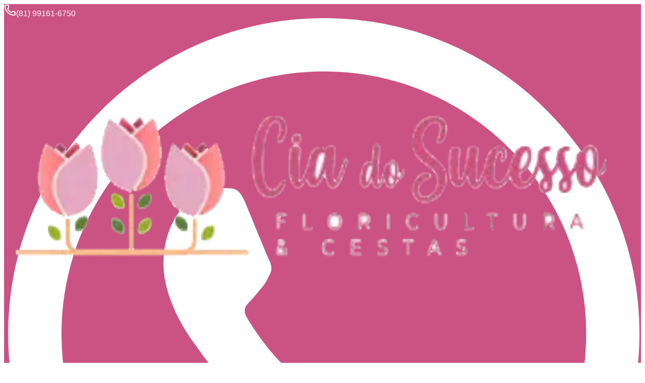

--- FILE ---
content_type: text/html; charset=utf-8
request_url: https://www.ciadosucesso.com/contato
body_size: 18105
content:
<!DOCTYPE html><html lang="pt-br"><head><meta charSet="utf-8"/><meta name="viewport" content="width=device-width, initial-scale=1"/><link rel="stylesheet" href="/_next/static/css/d87bb24e2027c69a.css" data-precedence="next"/><link rel="preload" as="script" fetchPriority="low" href="/_next/static/chunks/webpack-35b392a34f16d239.js"/><script src="/_next/static/chunks/4bd1b696-823ecc2148ae8fa2.js" async=""></script><script src="/_next/static/chunks/1684-7645187720369ff3.js" async=""></script><script src="/_next/static/chunks/main-app-ccdb2cd92e15df7d.js" async=""></script><script src="/_next/static/chunks/6874-e2cedbd548212522.js" async=""></script><script src="/_next/static/chunks/app/global-error-4b5e5a5623e40e4c.js" async=""></script><script src="/_next/static/chunks/7598-2b115aa3d76de00b.js" async=""></script><script src="/_next/static/chunks/3063-1840c04ff18ba9d4.js" async=""></script><script src="/_next/static/chunks/app/(page)/(com-menu)/layout-87388e7a62bde3d6.js" async=""></script><script src="/_next/static/chunks/8157-562f5df9550ca07e.js" async=""></script><script src="/_next/static/chunks/app/layout-24ddc656e8a2f3fd.js" async=""></script><script src="/_next/static/chunks/app/error-e40e610582d5a399.js" async=""></script><script src="/_next/static/chunks/app/not-found-d16c859872cbd81e.js" async=""></script><script src="/_next/static/chunks/app/(page)/layout-1bf76fdbf167059b.js" async=""></script><link rel="preload" href="/_next/static/css/de70bee13400563f.css" as="style"/><link rel="preload" href="https://www.googletagmanager.com/gtm.js?id=GTM-TWFS35HS" as="script"/><link rel="preload" href="https://www.googletagmanager.com/gtag/js?id=AW-926597957" as="script"/><meta name="next-size-adjust" content=""/><link rel="icon" href="https://app.eflorista.com.br/files/public/6a62fd33e586cb1fbed8.png" type="image/x-icon"/><link rel="shortcut icon" href="https://app.eflorista.com.br/files/public/6a62fd33e586cb1fbed8.png"/><link rel="apple-touch-icon" href="https://app.eflorista.com.br/files/public/6a62fd33e586cb1fbed8.png"/><link rel="preconnect" href="https://www.facebook.com"/><link rel="preconnect" href="https://connect.facebook.net"/><style>/* === Core === */

.bg-primary{
  background-color: #cb5383;
}
.color-primary{
  color: #cb5383;
}
.color-accent{
  color: #cb5383;
}
#header-info{
  background-color: #cb5383;
}
.header-info-schedule{
  color: #ffffff;
}
.header-info-icon{
  color: #ffffff;
}
.header-info-phone{
  color: #ffffff;
}
.header-main{
  background-color: #ffffff;
}
.header-details{
  color: #cb5383;
}
#header-nav{
  background-color: #cb5383;
}
.header-nav-item{
  color: #ffffff;
}
.header-nav-item:hover{
  background-color: #ffffff;
  color: #cb5383;
}
#dropdown-city,#dropdown-city-content{
  background-color: #cb5383;
  color: #ffffff;
}
.btn-buy-bg{
  background-color: #932551;
}
.btn-buy-text{
  color: #ffffff;
}
.btn-buy-icon{
  color: #ffffff;
}
.btn-more-bg{
  background-color: #cb5383;
}
.btn-more-color{
  color: #ffffff;
}


/* === Custom === */

.class-topbar-icon-email{
  color: #ffffff;
}

.class-topbar-icon-telephone{
  color: #ffffff;
}

.class-topbar-icon-whatsapp{
  color: #ffffff;
}

.class-topbar-icon-schedule{
  color: #ffffff;
}

.class-topbar-icon-instagram{
  color: #ffffff;
}
.class-topbar-icon-instagram:hover{
  opacity: 0.75;
}

.class-topbar-follow-label{
  color: #ffffff;
}

.button-comprar-finalizar{
  color: #cb5383;
}
.button-comprar-finalizar:hover{
  opacity: 0.75;
}

.seach-icon-input{
  color: #cb5383;
}

.class-featuredproducts-loadmore{
  background-color: #cb5383;
}
.class-featuredproducts-loadmore:hover{
  opacity: 0.75;
}

.class-category-more-btn{
  background-color: #cb5383;
}
.class-category-more-btn:hover{
  opacity: 0.75;
}

.class-headercart-badge{
  background-color: #cb5383;
}

.class-footer-category-link{
  color: #5e5e5e;
}
.class-footer-category-link:hover{
  color: #cb5383;
  opacity: 0.75;
}

.class-footer-page-link{
  color: #5e5e5e;
}
.class-footer-page-link:hover{
  opacity: 0.75;
  color: #cb5383;
}

.class-footer-contact-icon{
  color: #cb5383;
}

.class-headermobile-menu-icon{
  color: #cb5383;
}

.class-headermobile-location-icon{
  color: #cb5383;
}

.class-headermobile-search-icon{
  color: #cb5383;
}

.class-footer-social-icon{
  color: #cb5383;
}
.class-footer-social-icon:hover{
  opacity: 0.75;
}

.class-btn-buy-bg{
  background-color: #cb5383;
}
.class-btn-buy-bg:hover{
  opacity: 0.75;
}</style><script src="/_next/static/chunks/polyfills-42372ed130431b0a.js" noModule=""></script></head><body class="__variable_188709 __variable_9a8899 antialiased text-color-primary bg-white"><div hidden=""><!--$?--><template id="B:0"></template><!--/$--></div><script src="/_next/static/chunks/webpack-35b392a34f16d239.js" async=""></script><script>(self.__next_f=self.__next_f||[]).push([0])</script><script>self.__next_f.push([1,"1:\"$Sreact.fragment\"\n5:I[7555,[],\"\"]\n6:I[1295,[],\"\"]\n8:I[9665,[],\"OutletBoundary\"]\nb:I[4911,[],\"AsyncMetadataOutlet\"]\nd:I[9665,[],\"ViewportBoundary\"]\nf:I[9665,[],\"MetadataBoundary\"]\n11:I[8385,[\"6874\",\"static/chunks/6874-e2cedbd548212522.js\",\"4219\",\"static/chunks/app/global-error-4b5e5a5623e40e4c.js\"],\"default\"]\n12:\"$Sreact.suspense\"\n13:I[4911,[],\"AsyncMetadata\"]\n16:I[2109,[\"7598\",\"static/chunks/7598-2b115aa3d76de00b.js\",\"3063\",\"static/chunks/3063-1840c04ff18ba9d4.js\",\"6874\",\"static/chunks/6874-e2cedbd548212522.js\",\"7371\",\"static/chunks/app/(page)/(com-menu)/layout-87388e7a62bde3d6.js\"],\"default\"]\n1a:I[9243,[\"3063\",\"static/chunks/3063-1840c04ff18ba9d4.js\",\"8157\",\"static/chunks/8157-562f5df9550ca07e.js\",\"7177\",\"static/chunks/app/layout-24ddc656e8a2f3fd.js\"],\"\"]\n1b:I[2768,[\"3063\",\"static/chunks/3063-1840c04ff18ba9d4.js\",\"8157\",\"static/chunks/8157-562f5df9550ca07e.js\",\"7177\",\"static/chunks/app/layout-24ddc656e8a2f3fd.js\"],\"AutoRecoverBoundary\"]\n1c:I[8441,[\"3063\",\"static/chunks/3063-1840c04ff18ba9d4.js\",\"8157\",\"static/chunks/8157-562f5df9550ca07e.js\",\"7177\",\"static/chunks/app/layout-24ddc656e8a2f3fd.js\"],\"default\"]\n1d:I[1901,[\"8039\",\"static/chunks/app/error-e40e610582d5a399.js\"],\"default\"]\n1e:I[6874,[\"6874\",\"static/chunks/6874-e2cedbd548212522.js\",\"4345\",\"static/chunks/app/not-found-d16c859872cbd81e.js\"],\"\"]\n1f:I[3063,[\"3063\",\"static/chunks/3063-1840c04ff18ba9d4.js\",\"8157\",\"static/chunks/8157-562f5df9550ca07e.js\",\"7177\",\"static/chunks/app/layout-24ddc656e8a2f3fd.js\"],\"Image\"]\n20:I[5614,[\"3063\",\"static/chunks/3063-1840c04ff18ba9d4.js\",\"8157\",\"static/chunks/8157-562f5df9550ca07e.js\",\"7177\",\"static/chunks/app/layout-24ddc656e8a2f3fd.js\"],\"default\"]\n21:I[6063,[\"3063\",\"static/chunks/3063-1840c04ff18ba9d4.js\",\"8157\",\"static/chunks/8157-562f5df9550ca07e.js\",\"7177\",\"static/chunks/app/layout-24ddc656e8a2f3fd.js\"],\"GoogleTagManager\"]\n23:I[5619,[\"7598\",\"static/chunks/7598-2b115aa3d76de00b.js\",\"3063\",\"static/chunks/3063-1840c04ff18ba9d4.js\",\"6874\",\"static/chunks/6874-e2cedbd548212522.js\",\"6510\",\"static/chunks/app/(page)/layout-1b"])</script><script>self.__next_f.push([1,"f76fdbf167059b.js\"],\"default\"]\n24:I[1870,[\"7598\",\"static/chunks/7598-2b115aa3d76de00b.js\",\"3063\",\"static/chunks/3063-1840c04ff18ba9d4.js\",\"6874\",\"static/chunks/6874-e2cedbd548212522.js\",\"6510\",\"static/chunks/app/(page)/layout-1bf76fdbf167059b.js\"],\"default\"]\n25:I[9222,[\"7598\",\"static/chunks/7598-2b115aa3d76de00b.js\",\"3063\",\"static/chunks/3063-1840c04ff18ba9d4.js\",\"6874\",\"static/chunks/6874-e2cedbd548212522.js\",\"6510\",\"static/chunks/app/(page)/layout-1bf76fdbf167059b.js\"],\"LgpdBanner\"]\n26:I[9725,[\"7598\",\"static/chunks/7598-2b115aa3d76de00b.js\",\"3063\",\"static/chunks/3063-1840c04ff18ba9d4.js\",\"6874\",\"static/chunks/6874-e2cedbd548212522.js\",\"7371\",\"static/chunks/app/(page)/(com-menu)/layout-87388e7a62bde3d6.js\"],\"default\"]\n27:I[1218,[\"7598\",\"static/chunks/7598-2b115aa3d76de00b.js\",\"3063\",\"static/chunks/3063-1840c04ff18ba9d4.js\",\"6874\",\"static/chunks/6874-e2cedbd548212522.js\",\"7371\",\"static/chunks/app/(page)/(com-menu)/layout-87388e7a62bde3d6.js\"],\"default\"]\n:HL[\"/_next/static/media/4cf2300e9c8272f7-s.p.woff2\",\"font\",{\"crossOrigin\":\"\",\"type\":\"font/woff2\"}]\n:HL[\"/_next/static/media/93f479601ee12b01-s.p.woff2\",\"font\",{\"crossOrigin\":\"\",\"type\":\"font/woff2\"}]\n:HL[\"/_next/static/css/d87bb24e2027c69a.css\",\"style\"]\n:HL[\"/_next/static/css/de70bee13400563f.css\",\"style\"]\n0:{\"P\":null,\"b\":\"mGqUN8JKPbLA86AJvCN91\",\"p\":\"\",\"c\":[\"\",\"contato\"],\"i\":false,\"f\":[[[\"\",{\"children\":[\"(page)\",{\"children\":[\"(com-menu)\",{\"children\":[[\"slug\",\"contato\",\"d\"],{\"children\":[\"__PAGE__\",{}]}]}]}]},\"$undefined\",\"$undefined\",true],[\"\",[\"$\",\"$1\",\"c\",{\"children\":[[[\"$\",\"link\",\"0\",{\"rel\":\"stylesheet\",\"href\":\"/_next/static/css/d87bb24e2027c69a.css\",\"precedence\":\"next\",\"crossOrigin\":\"$undefined\",\"nonce\":\"$undefined\"}]],\"$L2\"]}],{\"children\":[\"(page)\",[\"$\",\"$1\",\"c\",{\"children\":[[[\"$\",\"link\",\"0\",{\"rel\":\"stylesheet\",\"href\":\"/_next/static/css/de70bee13400563f.css\",\"precedence\":\"next\",\"crossOrigin\":\"$undefined\",\"nonce\":\"$undefined\"}]],\"$L3\"]}],{\"children\":[\"(com-menu)\",[\"$\",\"$1\",\"c\",{\"children\":[null,\"$L4\"]}],{\"children\":[[\"slug\",\"contato\",\"d\"],[\"$\",\"$1\",\"c\",{\"childr"])</script><script>self.__next_f.push([1,"en\":[null,[\"$\",\"$L5\",null,{\"parallelRouterKey\":\"children\",\"error\":\"$undefined\",\"errorStyles\":\"$undefined\",\"errorScripts\":\"$undefined\",\"template\":[\"$\",\"$L6\",null,{}],\"templateStyles\":\"$undefined\",\"templateScripts\":\"$undefined\",\"notFound\":\"$undefined\",\"forbidden\":\"$undefined\",\"unauthorized\":\"$undefined\"}]]}],{\"children\":[\"__PAGE__\",[\"$\",\"$1\",\"c\",{\"children\":[\"$L7\",null,[\"$\",\"$L8\",null,{\"children\":[\"$L9\",\"$La\",[\"$\",\"$Lb\",null,{\"promise\":\"$@c\"}]]}]]}],{},null,false]},null,false]},null,false]},null,false]},null,false],[\"$\",\"$1\",\"h\",{\"children\":[null,[\"$\",\"$1\",\"H7NcJc2PvDxNDRJ3YobP8v\",{\"children\":[[\"$\",\"$Ld\",null,{\"children\":\"$Le\"}],[\"$\",\"meta\",null,{\"name\":\"next-size-adjust\",\"content\":\"\"}]]}],[\"$\",\"$Lf\",null,{\"children\":\"$L10\"}]]}],false]],\"m\":\"$undefined\",\"G\":[\"$11\",[]],\"s\":false,\"S\":false}\n10:[\"$\",\"div\",null,{\"hidden\":true,\"children\":[\"$\",\"$12\",null,{\"fallback\":null,\"children\":[\"$\",\"$L13\",null,{\"promise\":\"$@14\"}]}]}]\na:null\ne:[[\"$\",\"meta\",\"0\",{\"charSet\":\"utf-8\"}],[\"$\",\"meta\",\"1\",{\"name\":\"viewport\",\"content\":\"width=device-width, initial-scale=1\"}]]\n9:null\n15:Tb57,"])</script><script>self.__next_f.push([1,":root {\n--color-primary: #cb5383;\n--color-accent: #cb5383;\n--color-header-info: #cb5383;\n--color-header-info-schedule: #ffffff;\n--color-header-info-icon: #ffffff;\n--color-header-info-phone: #ffffff;\n--color-header-main: #ffffff;\n--color-header-details: #cb5383;\n--color-header-nav: #cb5383;\n--color-header-nav-item: #ffffff;\n--color-header-nav-item-bg: #ffffff;\n--color-header-nav-item-color: #cb5383;\n--color-dropdown-city-bg: #cb5383;\n--color-dropdown-city-color: #ffffff;\n--color-btn-buy-bg: #932551;\n--color-btn-buy-color: #ffffff;\n--color-btn-buy-icon: #ffffff;\n--color-btn-more-bg: #cb5383;\n--color-btn-more-color: #ffffff;\n}\n/* === Core === */\n\n.bg-primary{\n  background-color: #cb5383;\n}\n.color-primary{\n  color: #cb5383;\n}\n.color-accent{\n  color: #cb5383;\n}\n#header-info{\n  background-color: #cb5383;\n}\n.header-info-schedule{\n  color: #ffffff;\n}\n.header-info-icon{\n  color: #ffffff;\n}\n.header-info-phone{\n  color: #ffffff;\n}\n.header-main{\n  background-color: #ffffff;\n}\n.header-details{\n  color: #cb5383;\n}\n#header-nav{\n  background-color: #cb5383;\n}\n.header-nav-item{\n  color: #ffffff;\n}\n.header-nav-item:hover{\n  background-color: #ffffff;\n  color: #cb5383;\n}\n#dropdown-city,#dropdown-city-content{\n  background-color: #cb5383;\n  color: #ffffff;\n}\n.btn-buy-bg{\n  background-color: #932551;\n}\n.btn-buy-text{\n  color: #ffffff;\n}\n.btn-buy-icon{\n  color: #ffffff;\n}\n.btn-more-bg{\n  background-color: #cb5383;\n}\n.btn-more-color{\n  color: #ffffff;\n}\n\n\n/* === Custom === */\n\n.class-topbar-icon-email{\n  color: #ffffff;\n}\n\n.class-topbar-icon-telephone{\n  color: #ffffff;\n}\n\n.class-topbar-icon-whatsapp{\n  color: #ffffff;\n}\n\n.class-topbar-icon-schedule{\n  color: #ffffff;\n}\n\n.class-topbar-icon-instagram{\n  color: #ffffff;\n}\n.class-topbar-icon-instagram:hover{\n  opacity: 0.75;\n}\n\n.class-topbar-follow-label{\n  color: #ffffff;\n}\n\n.button-comprar-finalizar{\n  color: #cb5383;\n}\n.button-comprar-finalizar:hover{\n  opacity: 0.75;\n}\n\n.seach-icon-input{\n  color: #cb5383;\n}\n\n.class-featuredproducts-loadmore{\n  background-color: #cb5383;\n}\n.class-featuredproducts-loadmore:hover{\n  opacity: 0.75;\n}\n\n.class-category-more-btn{\n  background-color: #cb5383;\n}\n.class-category-more-btn:hover{\n  opacity: 0.75;\n}\n\n.class-headercart-badge{\n  background-color: #cb5383;\n}\n\n.class-footer-category-link{\n  color: #5e5e5e;\n}\n.class-footer-category-link:hover{\n  color: #cb5383;\n  opacity: 0.75;\n}\n\n.class-footer-page-link{\n  color: #5e5e5e;\n}\n.class-footer-page-link:hover{\n  opacity: 0.75;\n  color: #cb5383;\n}\n\n.class-footer-contact-icon{\n  color: #cb5383;\n}\n\n.class-headermobile-menu-icon{\n  color: #cb5383;\n}\n\n.class-headermobile-location-icon{\n  color: #cb5383;\n}\n\n.class-headermobile-search-icon{\n  color: #cb5383;\n}\n\n.class-footer-social-icon{\n  color: #cb5383;\n}\n.class-footer-social-icon:hover{\n  opacity: 0.75;\n}\n\n.class-btn-buy-bg{\n  background-color: #cb5383;\n}\n.class-btn-buy-bg:hover{\n  opacity: 0.75;\n}"])</script><script>self.__next_f.push([1,"17:T8df,"])</script><script>self.__next_f.push([1,"/* === Core === */\n\n.bg-primary{\n  background-color: #cb5383;\n}\n.color-primary{\n  color: #cb5383;\n}\n.color-accent{\n  color: #cb5383;\n}\n#header-info{\n  background-color: #cb5383;\n}\n.header-info-schedule{\n  color: #ffffff;\n}\n.header-info-icon{\n  color: #ffffff;\n}\n.header-info-phone{\n  color: #ffffff;\n}\n.header-main{\n  background-color: #ffffff;\n}\n.header-details{\n  color: #cb5383;\n}\n#header-nav{\n  background-color: #cb5383;\n}\n.header-nav-item{\n  color: #ffffff;\n}\n.header-nav-item:hover{\n  background-color: #ffffff;\n  color: #cb5383;\n}\n#dropdown-city,#dropdown-city-content{\n  background-color: #cb5383;\n  color: #ffffff;\n}\n.btn-buy-bg{\n  background-color: #932551;\n}\n.btn-buy-text{\n  color: #ffffff;\n}\n.btn-buy-icon{\n  color: #ffffff;\n}\n.btn-more-bg{\n  background-color: #cb5383;\n}\n.btn-more-color{\n  color: #ffffff;\n}\n\n\n/* === Custom === */\n\n.class-topbar-icon-email{\n  color: #ffffff;\n}\n\n.class-topbar-icon-telephone{\n  color: #ffffff;\n}\n\n.class-topbar-icon-whatsapp{\n  color: #ffffff;\n}\n\n.class-topbar-icon-schedule{\n  color: #ffffff;\n}\n\n.class-topbar-icon-instagram{\n  color: #ffffff;\n}\n.class-topbar-icon-instagram:hover{\n  opacity: 0.75;\n}\n\n.class-topbar-follow-label{\n  color: #ffffff;\n}\n\n.button-comprar-finalizar{\n  color: #cb5383;\n}\n.button-comprar-finalizar:hover{\n  opacity: 0.75;\n}\n\n.seach-icon-input{\n  color: #cb5383;\n}\n\n.class-featuredproducts-loadmore{\n  background-color: #cb5383;\n}\n.class-featuredproducts-loadmore:hover{\n  opacity: 0.75;\n}\n\n.class-category-more-btn{\n  background-color: #cb5383;\n}\n.class-category-more-btn:hover{\n  opacity: 0.75;\n}\n\n.class-headercart-badge{\n  background-color: #cb5383;\n}\n\n.class-footer-category-link{\n  color: #5e5e5e;\n}\n.class-footer-category-link:hover{\n  color: #cb5383;\n  opacity: 0.75;\n}\n\n.class-footer-page-link{\n  color: #5e5e5e;\n}\n.class-footer-page-link:hover{\n  opacity: 0.75;\n  color: #cb5383;\n}\n\n.class-footer-contact-icon{\n  color: #cb5383;\n}\n\n.class-headermobile-menu-icon{\n  color: #cb5383;\n}\n\n.class-headermobile-location-icon{\n  color: #cb5383;\n}\n\n.class-headermobile-search-icon{\n  color: #cb5383;\n}\n\n.class-footer-social-icon{\n  color: #cb5383;\n}\n.class-footer-social-icon:hover{\n  opacity: 0.75;\n}\n\n.class-btn-buy-bg{\n  background-color: #cb5383;\n}\n.class-btn-buy-bg:hover{\n  opacity: 0.75;\n}"])</script><script>self.__next_f.push([1,"4:[\"$\",\"div\",null,{\"className\":\"__variable_188709 __variable_9a8899 antialiased text-color-primary bg-white\",\"style\":{\"minHeight\":\"100vh\"},\"children\":[\"$\",\"div\",null,{\"className\":\"min-h-screen bg-gray-50/30\",\"children\":[[\"$\",\"style\",null,{\"dangerouslySetInnerHTML\":{\"__html\":\"$15\"}}],[\"$\",\"$L16\",null,{\"settings\":{\"id\":\"586cdc45-4c4b-4523-8778-ec5d017c99a9\",\"url_logo\":\"https://app.eflorista.com.br/files/public/6a62fd33e586cb1fbed8.png\",\"domain\":\"https://www.ciadosucesso.com\",\"name\":\"Floricultura Cia do Sucesso Recife\",\"document\":\"06.095.196/0001-21\",\"whatsapp\":\"(81) 99161-6750\",\"telephone\":\"(81) 99161-6750\",\"email_contact\":\"contato@ciasucesso.com.br\",\"email_order\":\"contato@ciasucesso.com.br\",\"zipcode\":\"54420-030\",\"state\":\"PE\",\"city\":\"Jaboatão dos Guararapes\",\"neighborhood\":\"Piedade\",\"street\":\"Rua Félicio Barros de Medeiros\",\"number\":\"4138\",\"complement\":\"Piedade\",\"time_zone\":\"America/Sao_Paulo\",\"min_order_value\":\"40.00\",\"is_free_delivery\":false,\"is_optional_time\":false,\"facebook\":\"\",\"instagram\":\"@floresciadosucesso\",\"title\":\"Floricultura Cia do Sucesso em Recife | entrega de flores em Recife\",\"meta_description\":\"Somos a floricultura Cia do Sucesso de Recife, entregamos suas flores em toda Recife e Jaboatão dos Guararapes, atendimento de segunda à sábado\",\"direct_store\":true,\"active_cupon\":false,\"home_filter\":true,\"custom_card\":false,\"is_recaptcha\":false,\"in_store_default\":true,\"card_custom_message\":\"\",\"is_enable_make_basket\":false,\"min_value_make_basket\":\"0.00\",\"default_print_layout\":2,\"carousel_gift_cards\":0,\"is_enable_make_basket_site\":false,\"is_logo\":true,\"is_delivery_price\":false,\"is_delivery_name\":false,\"notes\":\"\",\"recaptcha_key_v2\":\"\",\"recaptcha_key_v3\":\"\",\"minScore\":\"0.70\",\"created_at\":\"2025-02-18T12:18:55.135Z\",\"updated_at\":\"2026-01-16T11:43:26.358Z\"},\"bootstrap\":{\"siteSetting\":{\"id\":\"f1779fc8-31aa-4e14-8c04-b1a892161438\",\"css_layout\":\"$17\",\"attributes\":{\"primary\":\"#cb5383\",\"accent\":\"#cb5383\",\"header-info\":\"#cb5383\",\"header-info-schedule\":\"#ffffff\",\"header-info-icon\":\"#ffffff\",\"header-info-phone\":\"#ffffff\",\"header-main\":\"#ffffff\",\"header-details\":\"#cb5383\",\"header-nav\":\"#cb5383\",\"header-nav-item\":\"#ffffff\",\"header-nav-item-bg\":\"#ffffff\",\"header-nav-item-color\":\"#cb5383\",\"dropdown-city-bg\":\"#cb5383\",\"dropdown-city-color\":\"#ffffff\",\"btn-buy-bg\":\"#932551\",\"btn-buy-color\":\"#ffffff\",\"btn-buy-icon\":\"#ffffff\",\"btn-more-bg\":\"#cb5383\",\"btn-more-color\":\"#ffffff\"},\"attributes_custom\":[{\"id\":\"1763136562791-pbalvcq\",\"className\":\".class-topbar-icon-email\",\"rules\":{\"base\":[{\"id\":\"1763136440355-nk2l8nr\",\"property\":\"color\",\"value\":\"#ffffff\",\"isCustom\":false}],\"hoverEnabled\":false,\"hover\":[],\"variants\":{\"focus\":{\"enabled\":false,\"decls\":[]},\"focus-visible\":{\"enabled\":false,\"decls\":[]},\"focus-within\":{\"enabled\":false,\"decls\":[]},\"active\":{\"enabled\":false,\"decls\":[]},\"disabled\":{\"enabled\":false,\"decls\":[]},\"visited\":{\"enabled\":false,\"decls\":[]},\"checked\":{\"enabled\":false,\"decls\":[]},\"first-child\":{\"enabled\":false,\"decls\":[]},\"last-child\":{\"enabled\":false,\"decls\":[]}}},\"createdAt\":1763136562791},{\"id\":\"1763136567111-boyafao\",\"className\":\".class-topbar-icon-telephone\",\"rules\":{\"base\":[{\"id\":\"1763136562791-0zvuszp\",\"property\":\"color\",\"value\":\"#ffffff\",\"isCustom\":false}],\"hoverEnabled\":false,\"hover\":[],\"variants\":{\"focus\":{\"enabled\":false,\"decls\":[]},\"focus-visible\":{\"enabled\":false,\"decls\":[]},\"focus-within\":{\"enabled\":false,\"decls\":[]},\"active\":{\"enabled\":false,\"decls\":[]},\"disabled\":{\"enabled\":false,\"decls\":[]},\"visited\":{\"enabled\":false,\"decls\":[]},\"checked\":{\"enabled\":false,\"decls\":[]},\"first-child\":{\"enabled\":false,\"decls\":[]},\"last-child\":{\"enabled\":false,\"decls\":[]}}},\"createdAt\":1763136567111},{\"id\":\"1763136573799-eeoaqng\",\"className\":\".class-topbar-icon-whatsapp\",\"rules\":{\"base\":[{\"id\":\"1763136567111-pjoxtwv\",\"property\":\"color\",\"value\":\"#ffffff\",\"isCustom\":false}],\"hoverEnabled\":false,\"hover\":[],\"variants\":{\"focus\":{\"enabled\":false,\"decls\":[]},\"focus-visible\":{\"enabled\":false,\"decls\":[]},\"focus-within\":{\"enabled\":false,\"decls\":[]},\"active\":{\"enabled\":false,\"decls\":[]},\"disabled\":{\"enabled\":false,\"decls\":[]},\"visited\":{\"enabled\":false,\"decls\":[]},\"checked\":{\"enabled\":false,\"decls\":[]},\"first-child\":{\"enabled\":false,\"decls\":[]},\"last-child\":{\"enabled\":false,\"decls\":[]}}},\"createdAt\":1763136573799},{\"id\":\"1763136579895-tvpst8g\",\"className\":\".class-topbar-icon-schedule\",\"rules\":{\"base\":[{\"id\":\"1763136573799-umoabfg\",\"property\":\"color\",\"value\":\"#ffffff\",\"isCustom\":false}],\"hoverEnabled\":false,\"hover\":[],\"variants\":{\"focus\":{\"enabled\":false,\"decls\":[]},\"focus-visible\":{\"enabled\":false,\"decls\":[]},\"focus-within\":{\"enabled\":false,\"decls\":[]},\"active\":{\"enabled\":false,\"decls\":[]},\"disabled\":{\"enabled\":false,\"decls\":[]},\"visited\":{\"enabled\":false,\"decls\":[]},\"checked\":{\"enabled\":false,\"decls\":[]},\"first-child\":{\"enabled\":false,\"decls\":[]},\"last-child\":{\"enabled\":false,\"decls\":[]}}},\"createdAt\":1763136579895},{\"id\":\"1763136584703-0m4shsk\",\"className\":\".class-topbar-icon-instagram\",\"rules\":{\"base\":[{\"id\":\"1763136579895-m65t376\",\"property\":\"color\",\"value\":\"#ffffff\",\"isCustom\":false}],\"hoverEnabled\":true,\"hover\":[{\"id\":\"1763136611215-mid2h3v\",\"property\":\"opacity\",\"value\":\"0.75\",\"isCustom\":false}],\"variants\":{\"focus\":{\"enabled\":false,\"decls\":[]},\"focus-visible\":{\"enabled\":false,\"decls\":[]},\"focus-within\":{\"enabled\":false,\"decls\":[]},\"active\":{\"enabled\":false,\"decls\":[]},\"disabled\":{\"enabled\":false,\"decls\":[]},\"visited\":{\"enabled\":false,\"decls\":[]},\"checked\":{\"enabled\":false,\"decls\":[]},\"first-child\":{\"enabled\":false,\"decls\":[]},\"last-child\":{\"enabled\":false,\"decls\":[]}}},\"createdAt\":1763136584703},{\"id\":\"1763136589231-nphxxud\",\"className\":\".class-topbar-follow-label\",\"rules\":{\"base\":[{\"id\":\"1763136584703-79o980i\",\"property\":\"color\",\"value\":\"#ffffff\",\"isCustom\":false}],\"hoverEnabled\":false,\"hover\":[],\"variants\":{\"focus\":{\"enabled\":false,\"decls\":[]},\"focus-visible\":{\"enabled\":false,\"decls\":[]},\"focus-within\":{\"enabled\":false,\"decls\":[]},\"active\":{\"enabled\":false,\"decls\":[]},\"disabled\":{\"enabled\":false,\"decls\":[]},\"visited\":{\"enabled\":false,\"decls\":[]},\"checked\":{\"enabled\":false,\"decls\":[]},\"first-child\":{\"enabled\":false,\"decls\":[]},\"last-child\":{\"enabled\":false,\"decls\":[]}}},\"createdAt\":1763136589231},{\"id\":\"1763136659525-kprudmp\",\"className\":\".button-comprar-finalizar\",\"rules\":{\"base\":[{\"id\":\"1763136589231-eolxwum\",\"property\":\"color\",\"value\":\"#cb5383\",\"isCustom\":false}],\"hoverEnabled\":true,\"hover\":[{\"id\":\"1763136589231-1v2o7dr\",\"property\":\"opacity\",\"value\":\"0.75\",\"isCustom\":false}],\"variants\":{\"focus\":{\"enabled\":false,\"decls\":[]},\"focus-visible\":{\"enabled\":false,\"decls\":[]},\"focus-within\":{\"enabled\":false,\"decls\":[]},\"active\":{\"enabled\":false,\"decls\":[]},\"disabled\":{\"enabled\":false,\"decls\":[]},\"visited\":{\"enabled\":false,\"decls\":[]},\"checked\":{\"enabled\":false,\"decls\":[]},\"first-child\":{\"enabled\":false,\"decls\":[]},\"last-child\":{\"enabled\":false,\"decls\":[]}}},\"createdAt\":1763136659525},{\"id\":\"1763136675483-sruufek\",\"className\":\".seach-icon-input\",\"rules\":{\"base\":[{\"id\":\"1763136659525-pz6kp40\",\"property\":\"color\",\"value\":\"#cb5383\",\"isCustom\":false}],\"hoverEnabled\":false,\"hover\":[],\"variants\":{\"focus\":{\"enabled\":false,\"decls\":[]},\"focus-visible\":{\"enabled\":false,\"decls\":[]},\"focus-within\":{\"enabled\":false,\"decls\":[]},\"active\":{\"enabled\":false,\"decls\":[]},\"disabled\":{\"enabled\":false,\"decls\":[]},\"visited\":{\"enabled\":false,\"decls\":[]},\"checked\":{\"enabled\":false,\"decls\":[]},\"first-child\":{\"enabled\":false,\"decls\":[]},\"last-child\":{\"enabled\":false,\"decls\":[]}}},\"createdAt\":1763136675483},{\"id\":\"1763136684591-o4at4p4\",\"className\":\".class-featuredproducts-loadmore\",\"rules\":{\"base\":[{\"id\":\"1763136675483-qa8z97o\",\"property\":\"background-color\",\"value\":\"#cb5383\",\"isCustom\":false}],\"hoverEnabled\":true,\"hover\":[{\"id\":\"1763136703933-4fq7dp7\",\"property\":\"opacity\",\"value\":\"0.75\",\"isCustom\":false}],\"variants\":{\"focus\":{\"enabled\":false,\"decls\":[]},\"focus-visible\":{\"enabled\":false,\"decls\":[]},\"focus-within\":{\"enabled\":false,\"decls\":[]},\"active\":{\"enabled\":false,\"decls\":[]},\"disabled\":{\"enabled\":false,\"decls\":[]},\"visited\":{\"enabled\":false,\"decls\":[]},\"checked\":{\"enabled\":false,\"decls\":[]},\"first-child\":{\"enabled\":false,\"decls\":[]},\"last-child\":{\"enabled\":false,\"decls\":[]}}},\"createdAt\":1763136684591},{\"id\":\"1763136688519-b9kka06\",\"className\":\".class-category-more-btn\",\"rules\":{\"base\":[{\"id\":\"1763136684591-qcsyyvv\",\"property\":\"background-color\",\"value\":\"#cb5383\",\"isCustom\":false}],\"hoverEnabled\":true,\"hover\":[{\"id\":\"1763136693817-iga2giv\",\"property\":\"opacity\",\"value\":\"0.75\",\"isCustom\":false}],\"variants\":{\"focus\":{\"enabled\":false,\"decls\":[]},\"focus-visible\":{\"enabled\":false,\"decls\":[]},\"focus-within\":{\"enabled\":false,\"decls\":[]},\"active\":{\"enabled\":false,\"decls\":[]},\"disabled\":{\"enabled\":false,\"decls\":[]},\"visited\":{\"enabled\":false,\"decls\":[]},\"checked\":{\"enabled\":false,\"decls\":[]},\"first-child\":{\"enabled\":false,\"decls\":[]},\"last-child\":{\"enabled\":false,\"decls\":[]}}},\"createdAt\":1763136688519},{\"id\":\"1763136811233-j2fxr3z\",\"className\":\".class-headercart-badge\",\"rules\":{\"base\":[{\"id\":\"1763136688519-lrdf1ka\",\"property\":\"background-color\",\"value\":\"#cb5383\",\"isCustom\":false}],\"hoverEnabled\":false,\"hover\":[],\"variants\":{\"focus\":{\"enabled\":false,\"decls\":[]},\"focus-visible\":{\"enabled\":false,\"decls\":[]},\"focus-within\":{\"enabled\":false,\"decls\":[]},\"active\":{\"enabled\":false,\"decls\":[]},\"disabled\":{\"enabled\":false,\"decls\":[]},\"visited\":{\"enabled\":false,\"decls\":[]},\"checked\":{\"enabled\":false,\"decls\":[]},\"first-child\":{\"enabled\":false,\"decls\":[]},\"last-child\":{\"enabled\":false,\"decls\":[]}}},\"createdAt\":1763136811233},{\"id\":\"1763136839241-v68ur29\",\"className\":\".class-footer-category-link\",\"rules\":{\"base\":[{\"id\":\"1763136811234-gflj8ol\",\"property\":\"color\",\"value\":\"#5e5e5e\",\"isCustom\":false}],\"hoverEnabled\":true,\"hover\":[{\"id\":\"1763136811234-l49idn3\",\"property\":\"color\",\"value\":\"#cb5383\",\"isCustom\":false},{\"id\":\"1763136834516-zhd31n7\",\"property\":\"opacity\",\"value\":\"0.75\",\"isCustom\":false}],\"variants\":{\"focus\":{\"enabled\":false,\"decls\":[]},\"focus-visible\":{\"enabled\":false,\"decls\":[]},\"focus-within\":{\"enabled\":false,\"decls\":[]},\"active\":{\"enabled\":false,\"decls\":[]},\"disabled\":{\"enabled\":false,\"decls\":[]},\"visited\":{\"enabled\":false,\"decls\":[]},\"checked\":{\"enabled\":false,\"decls\":[]},\"first-child\":{\"enabled\":false,\"decls\":[]},\"last-child\":{\"enabled\":false,\"decls\":[]}}},\"createdAt\":1763136839241},{\"id\":\"1763136862797-q8bynxq\",\"className\":\".class-footer-page-link\",\"rules\":{\"base\":[{\"id\":\"1763136839241-wlm3ft9\",\"property\":\"color\",\"value\":\"#5e5e5e\",\"isCustom\":false}],\"hoverEnabled\":true,\"hover\":[{\"id\":\"1763136839241-5lgwily\",\"property\":\"opacity\",\"value\":\"0.75\",\"isCustom\":false},{\"id\":\"1763136857661-eg5a57i\",\"property\":\"color\",\"value\":\"#cb5383\",\"isCustom\":false}],\"variants\":{\"focus\":{\"enabled\":false,\"decls\":[]},\"focus-visible\":{\"enabled\":false,\"decls\":[]},\"focus-within\":{\"enabled\":false,\"decls\":[]},\"active\":{\"enabled\":false,\"decls\":[]},\"disabled\":{\"enabled\":false,\"decls\":[]},\"visited\":{\"enabled\":false,\"decls\":[]},\"checked\":{\"enabled\":false,\"decls\":[]},\"first-child\":{\"enabled\":false,\"decls\":[]},\"last-child\":{\"enabled\":false,\"decls\":[]}}},\"createdAt\":1763136862797},{\"id\":\"1763136876013-bsgipcq\",\"className\":\".class-footer-contact-icon\",\"rules\":{\"base\":[{\"id\":\"1763136862797-oatf58k\",\"property\":\"color\",\"value\":\"#cb5383\",\"isCustom\":false}],\"hoverEnabled\":false,\"hover\":[],\"variants\":{\"focus\":{\"enabled\":false,\"decls\":[]},\"focus-visible\":{\"enabled\":false,\"decls\":[]},\"focus-within\":{\"enabled\":false,\"decls\":[]},\"active\":{\"enabled\":false,\"decls\":[]},\"disabled\":{\"enabled\":false,\"decls\":[]},\"visited\":{\"enabled\":false,\"decls\":[]},\"checked\":{\"enabled\":false,\"decls\":[]},\"first-child\":{\"enabled\":false,\"decls\":[]},\"last-child\":{\"enabled\":false,\"decls\":[]}}},\"createdAt\":1763136876013},{\"id\":\"1763136882815-a7kex9g\",\"className\":\".class-headermobile-menu-icon\",\"rules\":{\"base\":[{\"id\":\"1763136876013-ahoym4q\",\"property\":\"color\",\"value\":\"#cb5383\",\"isCustom\":false}],\"hoverEnabled\":false,\"hover\":[],\"variants\":{\"focus\":{\"enabled\":false,\"decls\":[]},\"focus-visible\":{\"enabled\":false,\"decls\":[]},\"focus-within\":{\"enabled\":false,\"decls\":[]},\"active\":{\"enabled\":false,\"decls\":[]},\"disabled\":{\"enabled\":false,\"decls\":[]},\"visited\":{\"enabled\":false,\"decls\":[]},\"checked\":{\"enabled\":false,\"decls\":[]},\"first-child\":{\"enabled\":false,\"decls\":[]},\"last-child\":{\"enabled\":false,\"decls\":[]}}},\"createdAt\":1763136882815},{\"id\":\"1763136887407-9u4oc98\",\"className\":\".class-headermobile-location-icon\",\"rules\":{\"base\":[{\"id\":\"1763136882815-twpy6iu\",\"property\":\"color\",\"value\":\"#cb5383\",\"isCustom\":false}],\"hoverEnabled\":false,\"hover\":[],\"variants\":{\"focus\":{\"enabled\":false,\"decls\":[]},\"focus-visible\":{\"enabled\":false,\"decls\":[]},\"focus-within\":{\"enabled\":false,\"decls\":[]},\"active\":{\"enabled\":false,\"decls\":[]},\"disabled\":{\"enabled\":false,\"decls\":[]},\"visited\":{\"enabled\":false,\"decls\":[]},\"checked\":{\"enabled\":false,\"decls\":[]},\"first-child\":{\"enabled\":false,\"decls\":[]},\"last-child\":{\"enabled\":false,\"decls\":[]}}},\"createdAt\":1763136887407},{\"id\":\"1763136891976-ap92rp7\",\"className\":\".class-headermobile-search-icon\",\"rules\":{\"base\":[{\"id\":\"1763136887407-iexps7n\",\"property\":\"color\",\"value\":\"#cb5383\",\"isCustom\":false}],\"hoverEnabled\":false,\"hover\":[],\"variants\":{\"focus\":{\"enabled\":false,\"decls\":[]},\"focus-visible\":{\"enabled\":false,\"decls\":[]},\"focus-within\":{\"enabled\":false,\"decls\":[]},\"active\":{\"enabled\":false,\"decls\":[]},\"disabled\":{\"enabled\":false,\"decls\":[]},\"visited\":{\"enabled\":false,\"decls\":[]},\"checked\":{\"enabled\":false,\"decls\":[]},\"first-child\":{\"enabled\":false,\"decls\":[]},\"last-child\":{\"enabled\":false,\"decls\":[]}}},\"createdAt\":1763136891976},{\"id\":\"1763137025346-xtxi54d\",\"className\":\".class-footer-social-icon\",\"rules\":{\"base\":[{\"id\":\"1763136891976-xfmn48x\",\"property\":\"color\",\"value\":\"#cb5383\",\"isCustom\":false}],\"hoverEnabled\":true,\"hover\":[{\"id\":\"1763136891976-u8zni16\",\"property\":\"opacity\",\"value\":\"0.75\",\"isCustom\":false}],\"variants\":{\"focus\":{\"enabled\":false,\"decls\":[]},\"focus-visible\":{\"enabled\":false,\"decls\":[]},\"focus-within\":{\"enabled\":false,\"decls\":[]},\"active\":{\"enabled\":false,\"decls\":[]},\"disabled\":{\"enabled\":false,\"decls\":[]},\"visited\":{\"enabled\":false,\"decls\":[]},\"checked\":{\"enabled\":false,\"decls\":[]},\"first-child\":{\"enabled\":false,\"decls\":[]},\"last-child\":{\"enabled\":false,\"decls\":[]}}},\"createdAt\":1763137025346},{\"id\":\"1763137471614-gtmv5t2\",\"className\":\".class-btn-buy-bg\",\"rules\":{\"base\":[{\"id\":\"1763137025346-b4vwxna\",\"property\":\"background-color\",\"value\":\"#cb5383\",\"isCustom\":false}],\"hoverEnabled\":true,\"hover\":[{\"id\":\"1763137025346-w2sovcy\",\"property\":\"opacity\",\"value\":\"0.75\",\"isCustom\":false}],\"variants\":{\"focus\":{\"enabled\":false,\"decls\":[]},\"focus-visible\":{\"enabled\":false,\"decls\":[]},\"focus-within\":{\"enabled\":false,\"decls\":[]},\"active\":{\"enabled\":false,\"decls\":[]},\"disabled\":{\"enabled\":false,\"decls\":[]},\"visited\":{\"enabled\":false,\"decls\":[]},\"checked\":{\"enabled\":false,\"decls\":[]},\"first-child\":{\"enabled\":false,\"decls\":[]},\"last-child\":{\"enabled\":false,\"decls\":[]}}},\"createdAt\":1763137471614}],\"is_category\":true,\"created_at\":\"2025-02-19T11:51:44.583Z\",\"updated_at\":\"2025-11-14T16:39:43.436Z\"},\"categories\":{\"default\":[{\"id\":\"bbc47d42-e984-483f-85b3-3622e1514c11\",\"name\":\"Coroas\",\"slug\":\"coroas\",\"title\":\"coroas\",\"meta_description\":\"coroas\",\"show_in_header\":false,\"show_in_footer\":false,\"is_highlight\":false,\"order\":null,\"type\":\"padrao\",\"parent_id\":null,\"parent\":null,\"subcategories\":[],\"is_default\":true,\"icon_url\":\"https://app.eflorista.com.br/files/icones/coroas.png\"},{\"id\":\"aabae51e-33cf-4ef0-a8a3-71a734da1bc1\",\"name\":\"Especiais\",\"slug\":\"especiais\",\"title\":\"especiais\",\"meta_description\":\"especiais\",\"show_in_header\":false,\"show_in_footer\":false,\"is_highlight\":false,\"order\":null,\"type\":\"padrao\",\"parent_id\":null,\"parent\":null,\"subcategories\":[],\"is_default\":true,\"icon_url\":\"https://app.eflorista.com.br/files/icones/especiais.png\"},{\"id\":\"2dace1c2-ac05-4d05-8c05-ce994e62db1c\",\"name\":\"Plantas\",\"slug\":\"plantas\",\"title\":\"plantas\",\"meta_description\":\"plantas\",\"show_in_header\":false,\"show_in_footer\":false,\"is_highlight\":false,\"order\":null,\"type\":\"padrao\",\"parent_id\":null,\"parent\":null,\"subcategories\":[],\"is_default\":true,\"icon_url\":\"https://app.eflorista.com.br/files/icones/plantas.png\"},{\"id\":\"8bde77cd-05bd-4821-8685-66633929befe\",\"name\":\"Rosas\",\"slug\":\"rosas\",\"title\":\"rosas\",\"meta_description\":\"rosas\",\"show_in_header\":false,\"show_in_footer\":false,\"is_highlight\":false,\"order\":null,\"type\":\"padrao\",\"parent_id\":null,\"parent\":null,\"subcategories\":[],\"is_default\":true,\"icon_url\":\"https://app.eflorista.com.br/files/icones/rosas.png\"},{\"id\":\"65a1f1db-2768-48dc-85d2-165b5a016cd4\",\"name\":\"Desidratadas\",\"slug\":\"desidratadas\",\"title\":\"desidratadas\",\"meta_description\":\"desidratadas\",\"show_in_header\":false,\"show_in_footer\":false,\"is_highlight\":false,\"order\":null,\"type\":\"padrao\",\"parent_id\":null,\"parent\":null,\"subcategories\":[],\"is_default\":true,\"icon_url\":\"https://app.eflorista.com.br/files/icones/desidratadas.png\"},{\"id\":\"c9b3b1ba-6482-479b-9cc0-ae414fae670e\",\"name\":\"Buquês\",\"slug\":\"buques\",\"title\":\"buques\",\"meta_description\":\"buques\",\"show_in_header\":true,\"show_in_footer\":true,\"is_highlight\":false,\"order\":null,\"type\":\"padrao\",\"parent_id\":null,\"parent\":null,\"subcategories\":[],\"is_default\":true,\"icon_url\":\"https://app.eflorista.com.br/files/icones/buques.png\"},{\"id\":\"57ab4778-3a88-46be-9ed6-dc423f930527\",\"name\":\"Arranjos\",\"slug\":\"arranjos\",\"title\":\"arranjos\",\"meta_description\":\"arranjos\",\"show_in_header\":true,\"show_in_footer\":true,\"is_highlight\":false,\"order\":null,\"type\":\"padrao\",\"parent_id\":null,\"parent\":null,\"subcategories\":[],\"is_default\":true,\"icon_url\":\"https://app.eflorista.com.br/files/icones/arranjos.png\"},{\"id\":\"281979cb-4e69-4abb-a0d0-b3004b5dc354\",\"name\":\"Cestas De Café\",\"slug\":\"cestas-de-cafe\",\"title\":\"Cestas De Café\",\"meta_description\":\"cestas e kits\",\"show_in_header\":true,\"show_in_footer\":true,\"is_highlight\":false,\"order\":null,\"type\":\"padrao\",\"parent_id\":null,\"parent\":null,\"subcategories\":[],\"is_default\":true,\"icon_url\":\"https://app.eflorista.com.br/files/icones/cestas-e-kits.png\"},{\"id\":\"f2eb70ba-781d-4f3a-b9ad-e2a1400f3629\",\"name\":\"Girassol\",\"slug\":\"girassol\",\"title\":\"girassol\",\"meta_description\":\"girassol\",\"show_in_header\":true,\"show_in_footer\":true,\"is_highlight\":false,\"order\":null,\"type\":\"padrao\",\"parent_id\":null,\"parent\":null,\"subcategories\":[],\"is_default\":true,\"icon_url\":\"https://app.eflorista.com.br/files/icones/girassol.png\"}],\"header\":[{\"id\":\"c9b3b1ba-6482-479b-9cc0-ae414fae670e\",\"name\":\"Buquês\",\"slug\":\"buques\",\"title\":\"buques\",\"meta_description\":\"buques\",\"show_in_header\":true,\"show_in_footer\":true,\"is_highlight\":false,\"order\":null,\"type\":\"padrao\",\"parent_id\":null,\"parent\":null,\"subcategories\":[],\"is_default\":true,\"icon_url\":\"https://app.eflorista.com.br/files/icones/buques.png\"},{\"id\":\"57ab4778-3a88-46be-9ed6-dc423f930527\",\"name\":\"Arranjos\",\"slug\":\"arranjos\",\"title\":\"arranjos\",\"meta_description\":\"arranjos\",\"show_in_header\":true,\"show_in_footer\":true,\"is_highlight\":false,\"order\":null,\"type\":\"padrao\",\"parent_id\":null,\"parent\":null,\"subcategories\":[],\"is_default\":true,\"icon_url\":\"https://app.eflorista.com.br/files/icones/arranjos.png\"},{\"id\":\"281979cb-4e69-4abb-a0d0-b3004b5dc354\",\"name\":\"Cestas De Café\",\"slug\":\"cestas-de-cafe\",\"title\":\"Cestas De Café\",\"meta_description\":\"cestas e kits\",\"show_in_header\":true,\"show_in_footer\":true,\"is_highlight\":false,\"order\":null,\"type\":\"padrao\",\"parent_id\":null,\"parent\":null,\"subcategories\":[],\"is_default\":true,\"icon_url\":\"https://app.eflorista.com.br/files/icones/cestas-e-kits.png\"},{\"id\":\"92d02469-9849-430e-a084-cd01d7dd5f4b\",\"name\":\"Chocolate\",\"slug\":\"chocolate\",\"title\":\"Chocolate\",\"meta_description\":\"Chocolate\",\"show_in_header\":true,\"show_in_footer\":true,\"is_highlight\":false,\"order\":null,\"type\":\"padrao\",\"parent_id\":null,\"parent\":null,\"subcategories\":[],\"is_default\":false,\"icon_url\":\"https://app.eflorista.com.br/files/icones/default-custom-icon.png\"},{\"id\":\"f2eb70ba-781d-4f3a-b9ad-e2a1400f3629\",\"name\":\"Girassol\",\"slug\":\"girassol\",\"title\":\"girassol\",\"meta_description\":\"girassol\",\"show_in_header\":true,\"show_in_footer\":true,\"is_highlight\":false,\"order\":null,\"type\":\"padrao\",\"parent_id\":null,\"parent\":null,\"subcategories\":[],\"is_default\":true,\"icon_url\":\"https://app.eflorista.com.br/files/icones/girassol.png\"},{\"id\":\"4da38661-8ebc-4038-80b9-81e916373e8f\",\"name\":\"Orquidea\",\"slug\":\"orquidea\",\"title\":\"Orquidea\",\"meta_description\":\"Orquidea\",\"show_in_header\":true,\"show_in_footer\":true,\"is_highlight\":false,\"order\":null,\"type\":\"padrao\",\"parent_id\":null,\"parent\":null,\"subcategories\":[],\"is_default\":false,\"icon_url\":\"https://app.eflorista.com.br/files/icones/default-custom-icon.png\"},{\"id\":\"cf4a9e69-a5fe-47f4-b858-163706cb6ded\",\"name\":\"Presentes \",\"slug\":\"presentes\",\"title\":\"Presentes \",\"meta_description\":\"presentes\",\"show_in_header\":true,\"show_in_footer\":true,\"is_highlight\":false,\"order\":null,\"type\":\"padrao\",\"parent_id\":null,\"parent\":null,\"subcategories\":[],\"is_default\":false,\"icon_url\":\"https://app.eflorista.com.br/files/icones/default-custom-icon.png\"},{\"id\":\"640542f9-dd2b-4107-a8bf-f1b16d84b42a\",\"name\":\"Ramalhete\",\"slug\":\"ramalhete\",\"title\":\"Ramalhete\",\"meta_description\":\"Ramalhete\",\"show_in_header\":true,\"show_in_footer\":true,\"is_highlight\":false,\"order\":null,\"type\":\"padrao\",\"parent_id\":null,\"parent\":null,\"subcategories\":[],\"is_default\":false,\"icon_url\":\"https://app.eflorista.com.br/files/icones/default-custom-icon.png\"},{\"id\":\"8cb35313-a544-4b9d-b252-25f0e3b0daa6\",\"name\":\"Namorados\",\"slug\":\"namorados\",\"title\":\"Namorados\",\"meta_description\":\"Dia dos Namorados\",\"show_in_header\":true,\"show_in_footer\":true,\"is_highlight\":false,\"order\":null,\"type\":\"padrao\",\"parent_id\":null,\"parent\":null,\"subcategories\":[],\"is_default\":false,\"icon_url\":\"https://app.eflorista.com.br/files/icones/default-custom-icon.png\"}],\"footer\":[{\"id\":\"c9b3b1ba-6482-479b-9cc0-ae414fae670e\",\"name\":\"Buquês\",\"slug\":\"buques\",\"title\":\"buques\",\"meta_description\":\"buques\",\"show_in_header\":true,\"show_in_footer\":true,\"is_highlight\":false,\"order\":null,\"type\":\"padrao\",\"parent_id\":null,\"parent\":null,\"subcategories\":[],\"is_default\":true,\"icon_url\":\"https://app.eflorista.com.br/files/icones/buques.png\"},{\"id\":\"57ab4778-3a88-46be-9ed6-dc423f930527\",\"name\":\"Arranjos\",\"slug\":\"arranjos\",\"title\":\"arranjos\",\"meta_description\":\"arranjos\",\"show_in_header\":true,\"show_in_footer\":true,\"is_highlight\":false,\"order\":null,\"type\":\"padrao\",\"parent_id\":null,\"parent\":null,\"subcategories\":[],\"is_default\":true,\"icon_url\":\"https://app.eflorista.com.br/files/icones/arranjos.png\"},{\"id\":\"281979cb-4e69-4abb-a0d0-b3004b5dc354\",\"name\":\"Cestas De Café\",\"slug\":\"cestas-de-cafe\",\"title\":\"Cestas De Café\",\"meta_description\":\"cestas e kits\",\"show_in_header\":true,\"show_in_footer\":true,\"is_highlight\":false,\"order\":null,\"type\":\"padrao\",\"parent_id\":null,\"parent\":null,\"subcategories\":[],\"is_default\":true,\"icon_url\":\"https://app.eflorista.com.br/files/icones/cestas-e-kits.png\"},{\"id\":\"92d02469-9849-430e-a084-cd01d7dd5f4b\",\"name\":\"Chocolate\",\"slug\":\"chocolate\",\"title\":\"Chocolate\",\"meta_description\":\"Chocolate\",\"show_in_header\":true,\"show_in_footer\":true,\"is_highlight\":false,\"order\":null,\"type\":\"padrao\",\"parent_id\":null,\"parent\":null,\"subcategories\":[],\"is_default\":false,\"icon_url\":\"https://app.eflorista.com.br/files/icones/default-custom-icon.png\"},{\"id\":\"f2eb70ba-781d-4f3a-b9ad-e2a1400f3629\",\"name\":\"Girassol\",\"slug\":\"girassol\",\"title\":\"girassol\",\"meta_description\":\"girassol\",\"show_in_header\":true,\"show_in_footer\":true,\"is_highlight\":false,\"order\":null,\"type\":\"padrao\",\"parent_id\":null,\"parent\":null,\"subcategories\":[],\"is_default\":true,\"icon_url\":\"https://app.eflorista.com.br/files/icones/girassol.png\"},{\"id\":\"4da38661-8ebc-4038-80b9-81e916373e8f\",\"name\":\"Orquidea\",\"slug\":\"orquidea\",\"title\":\"Orquidea\",\"meta_description\":\"Orquidea\",\"show_in_header\":true,\"show_in_footer\":true,\"is_highlight\":false,\"order\":null,\"type\":\"padrao\",\"parent_id\":null,\"parent\":null,\"subcategories\":[],\"is_default\":false,\"icon_url\":\"https://app.eflorista.com.br/files/icones/default-custom-icon.png\"},{\"id\":\"cf4a9e69-a5fe-47f4-b858-163706cb6ded\",\"name\":\"Presentes \",\"slug\":\"presentes\",\"title\":\"Presentes \",\"meta_description\":\"presentes\",\"show_in_header\":true,\"show_in_footer\":true,\"is_highlight\":false,\"order\":null,\"type\":\"padrao\",\"parent_id\":null,\"parent\":null,\"subcategories\":[],\"is_default\":false,\"icon_url\":\"https://app.eflorista.com.br/files/icones/default-custom-icon.png\"},{\"id\":\"640542f9-dd2b-4107-a8bf-f1b16d84b42a\",\"name\":\"Ramalhete\",\"slug\":\"ramalhete\",\"title\":\"Ramalhete\",\"meta_description\":\"Ramalhete\",\"show_in_header\":true,\"show_in_footer\":true,\"is_highlight\":false,\"order\":null,\"type\":\"padrao\",\"parent_id\":null,\"parent\":null,\"subcategories\":[],\"is_default\":false,\"icon_url\":\"https://app.eflorista.com.br/files/icones/default-custom-icon.png\"},{\"id\":\"8cb35313-a544-4b9d-b252-25f0e3b0daa6\",\"name\":\"Namorados\",\"slug\":\"namorados\",\"title\":\"Namorados\",\"meta_description\":\"Dia dos Namorados\",\"show_in_header\":true,\"show_in_footer\":true,\"is_highlight\":false,\"order\":null,\"type\":\"padrao\",\"parent_id\":null,\"parent\":null,\"subcategories\":[],\"is_default\":false,\"icon_url\":\"https://app.eflorista.com.br/files/icones/default-custom-icon.png\"}]},\"cities\":[{\"id\":\"a79605c1-effe-44dd-8cfb-7405f0a07f2b\",\"name\":\"Recife\",\"slug\":null,\"description\":\"Entregamos suas flores em toda recife\",\"meta_description\":\"Entregamos suas flores em toda recife\",\"keywords\":\"Entregamos suas flores em toda recife\",\"state_id\":\"d79f4e20-7035-4156-bb9b-50247c15b007\",\"created_at\":\"2025-02-25T11:24:31.527Z\"},{\"id\":\"1d350ed8-8fe8-4138-88fa-baa8550fb953\",\"name\":\"Jaboatão dos Guararapes\",\"slug\":null,\"description\":\"Entregamos suas flores em toda recife\",\"meta_description\":\"Entregamos suas flores em toda recife\",\"keywords\":\"Entregamos suas flores em toda recife\",\"state_id\":\"d79f4e20-7035-4156-bb9b-50247c15b007\",\"created_at\":\"2025-02-25T11:24:48.708Z\"},{\"id\":\"10c8ffca-bcc1-48b6-a763-69e85d83ad35\",\"name\":\"Cabo de Santo Agostinho\",\"slug\":null,\"description\":\"O Cabo de Santo Agostinho, em Pernambuco, possui uma história rica que remonta à época anterior à chegada dos portugueses, com a presença de indígenas caetés. O desenvolvimento do município foi marcado pela economia açucareira, a partir do século XVI, com a instalação de engenhos como o Madre de Deus. A região também é conhecida por ter sido possivelmente o local do primeiro desembarque de europeus no Brasil, por Vicente Yáñez Pinzón, em 1500. \\n\",\"meta_description\":\"O Cabo de Santo Agostinho, em Pernambuco, possui uma história rica que remonta à época anterior à chegada dos portugueses, com a presença de indígenas caetés. O desenvolvimento do município foi marcado pela economia açucareira, a partir do século XVI, com a instalação de engenhos como o Madre de Deus. A região também é conhecida por ter sido possivelmente o local do primeiro desembarque de europeus no Brasil, por Vicente Yáñez Pinzón, em 1500. \\n\",\"keywords\":\"Flores em Recife Floricultura em Recife  \",\"state_id\":\"d79f4e20-7035-4156-bb9b-50247c15b007\",\"created_at\":\"2025-06-20T17:31:48.242Z\"}],\"generalSettings\":{\"id\":\"586cdc45-4c4b-4523-8778-ec5d017c99a9\",\"url_logo\":\"https://app.eflorista.com.br/files/public/6a62fd33e586cb1fbed8.png\",\"domain\":\"https://www.ciadosucesso.com\",\"name\":\"Floricultura Cia do Sucesso Recife\",\"document\":\"06.095.196/0001-21\",\"whatsapp\":\"(81) 99161-6750\",\"telephone\":\"(81) 99161-6750\",\"email_contact\":\"contato@ciasucesso.com.br\",\"email_order\":\"contato@ciasucesso.com.br\",\"zipcode\":\"54420-030\",\"state\":\"PE\",\"city\":\"Jaboatão dos Guararapes\",\"neighborhood\":\"Piedade\",\"street\":\"Rua Félicio Barros de Medeiros\",\"number\":\"4138\",\"complement\":\"Piedade\",\"time_zone\":\"America/Sao_Paulo\",\"min_order_value\":\"40.00\",\"is_free_delivery\":false,\"is_optional_time\":false,\"facebook\":\"\",\"instagram\":\"@floresciadosucesso\",\"title\":\"Floricultura Cia do Sucesso em Recife | entrega de flores em Recife\",\"meta_description\":\"Somos a floricultura Cia do Sucesso de Recife, entregamos suas flores em toda Recife e Jaboatão dos Guararapes, atendimento de segunda à sábado\",\"direct_store\":true,\"active_cupon\":false,\"home_filter\":true,\"custom_card\":false,\"is_recaptcha\":false,\"in_store_default\":true,\"card_custom_message\":\"\",\"is_enable_make_basket\":false,\"min_value_make_basket\":\"0.00\",\"default_print_layout\":2,\"carousel_gift_cards\":0,\"is_enable_make_basket_site\":false,\"is_logo\":true,\"is_delivery_price\":false,\"is_delivery_name\":false,\"notes\":\"\",\"recaptcha_key_v2\":\"\",\"recaptcha_key_v3\":\"\",\"minScore\":\"0.70\",\"created_at\":\"2025-02-18T12:18:55.135Z\",\"updated_at\":\"2026-01-16T11:43:26.358Z\"},\"options\":{\"header\":{\"id\":\"e96a6f39-bb15-4d1b-a440-cf2c726cab89\",\"type\":\"HEADER\",\"show_document\":false,\"show_whatsapp\":false,\"show_telephone\":true,\"show_email\":true,\"show_address\":false},\"footer\":{\"id\":\"13396489-6dba-4fad-a6e2-3f9b6b446be8\",\"type\":\"FOOTER\",\"show_document\":true,\"show_whatsapp\":true,\"show_telephone\":true,\"show_email\":true,\"show_address\":true}},\"pages\":[{\"id\":\"efa42e5a-e94c-4f07-b55d-af450e2eaa4a\",\"title\":\"Entregas\",\"slug\":\"Entregas\",\"content\":\"\u003cp\u003eNossas entregas são feitas sempre dentro do turno agendado, não entregamos em hora exata.\u003c/p\u003e\u003cp\u003e\u003cbr\u003e\u003c/p\u003e\u003cp\u003eQualquer dúvida sobre as entregas pode nos chamar no whatsapp\u003c/p\u003e\",\"meta_description\":\"Entregas\",\"is_enable\":true,\"show_in_header\":false,\"show_in_footer\":false,\"show_in_homer\":false,\"is_sub_page\":false,\"parent_page_id\":null,\"image_url\":null},{\"id\":\"a04d898e-4216-4496-8e27-75c4ddc3532d\",\"title\":\"Sobre nós\",\"slug\":\"sobre-nos\",\"content\":\"\",\"meta_description\":\"\",\"is_enable\":false,\"show_in_header\":false,\"show_in_footer\":false,\"show_in_homer\":false,\"is_sub_page\":false,\"parent_page_id\":null,\"image_url\":null}],\"scheduleSettings\":{\"id\":\"060d1a26-6b13-4299-94f2-c1b7e348e022\",\"delivery_message\":\"Entregamos todas as encomendas dentro do turno agendado na hora da compra, qualquer problema chamamos no WhatsApp informado numero do pedido.\\nOBS: Pedido de retirada leva 2 horas para ficar pronto, após o pagamento ser aprovado\",\"days_of_service\":\"MON_SAT\",\"weekday_hours\":\"08:00|16:00\",\"weekend_hour\":\"08:00|14:30\",\"sunday_hour\":\"08:00|12:00\",\"days_of_week_enabled\":{\"sunday\":false,\"monday\":true,\"thursday\":true,\"wednesday\":true,\"tuesday\":true,\"friday\":true,\"saturday\":true},\"turns_of_day\":{\"morning\":{\"isEnabled\":true,\"lastHourAccepted\":\"10:00\",\"endTime\":\"12:00\"},\"evening\":{\"isEnabled\":true,\"lastHourAccepted\":\"16:00\",\"endTime\":\"18:00\"},\"night\":{\"isEnabled\":false,\"lastHourAccepted\":\"20:00\",\"endTime\":\"22:00\"}},\"days_disabled\":\"2025-12-28T15:00:00.000Z|2026-01-01T15:00:00.000Z|2025-12-31T15:00:00.000Z|2026-01-11T15:00:00.000Z|2026-01-18T15:00:00.000Z|2026-01-17T15:00:00.000Z\",\"created_at\":\"2025-02-18T12:18:55.167Z\",\"updated_at\":\"2026-01-17T19:11:13.109Z\",\"time_settings\":{\"MONDAY\":{\"isActive\":true,\"MORNING\":{\"startHour\":\"10:00\",\"endHour\":\"14:00\",\"isActive\":true},\"EVENING\":{\"startHour\":\"16:00\",\"endHour\":\"18:00\",\"isActive\":true},\"NIGHT\":{\"startHour\":\"18:00\",\"endHour\":\"22:00\",\"isActive\":false},\"UNIQUE\":{\"startHour\":\"16:00\",\"endHour\":\"18:00\",\"isActive\":false}},\"TUESDAY\":{\"isActive\":true,\"MORNING\":{\"startHour\":\"10:00\",\"endHour\":\"14:00\",\"isActive\":true},\"EVENING\":{\"startHour\":\"16:00\",\"endHour\":\"18:00\",\"isActive\":true},\"NIGHT\":{\"startHour\":\"18:00\",\"endHour\":\"22:00\",\"isActive\":false},\"UNIQUE\":{\"startHour\":\"16:00\",\"endHour\":\"18:00\",\"isActive\":false}},\"WEDNESDAY\":{\"isActive\":true,\"MORNING\":{\"startHour\":\"10:00\",\"endHour\":\"14:00\",\"isActive\":true},\"EVENING\":{\"startHour\":\"16:00\",\"endHour\":\"18:00\",\"isActive\":true},\"NIGHT\":{\"startHour\":\"18:00\",\"endHour\":\"22:00\",\"isActive\":false},\"UNIQUE\":{\"startHour\":\"16:00\",\"endHour\":\"18:00\",\"isActive\":false}},\"THURSDAY\":{\"isActive\":true,\"MORNING\":{\"startHour\":\"10:00\",\"endHour\":\"14:00\",\"isActive\":true},\"EVENING\":{\"startHour\":\"16:00\",\"endHour\":\"18:00\",\"isActive\":true},\"NIGHT\":{\"startHour\":\"18:00\",\"endHour\":\"22:00\",\"isActive\":false},\"UNIQUE\":{\"startHour\":\"16:00\",\"endHour\":\"18:00\",\"isActive\":false}},\"FRIDAY\":{\"isActive\":true,\"MORNING\":{\"startHour\":\"10:00\",\"endHour\":\"14:00\",\"isActive\":true},\"EVENING\":{\"startHour\":\"16:00\",\"endHour\":\"18:00\",\"isActive\":true},\"NIGHT\":{\"startHour\":\"18:00\",\"endHour\":\"22:00\",\"isActive\":false},\"UNIQUE\":{\"startHour\":\"16:00\",\"endHour\":\"18:00\",\"isActive\":false}},\"SATURDAY\":{\"isActive\":true,\"MORNING\":{\"startHour\":\"10:00\",\"endHour\":\"14:00\",\"isActive\":true},\"EVENING\":{\"startHour\":\"13:00\",\"endHour\":\"16:00\",\"isActive\":true},\"NIGHT\":{\"startHour\":\"18:00\",\"endHour\":\"22:00\",\"isActive\":false},\"UNIQUE\":{\"startHour\":\"15:00\",\"endHour\":\"17:00\",\"isActive\":false}},\"SUNDAY\":{\"isActive\":true,\"MORNING\":{\"startHour\":\"08:00\",\"endHour\":\"12:00\",\"isActive\":true},\"EVENING\":{\"startHour\":\"12:00\",\"endHour\":\"18:00\",\"isActive\":false},\"NIGHT\":{\"startHour\":\"18:00\",\"endHour\":\"22:00\",\"isActive\":false},\"UNIQUE\":{\"startHour\":\"16:00\",\"endHour\":\"18:00\",\"isActive\":false}}}},\"integrations\":{\"id\":\"4677c77f-3384-4ba0-8984-077244616612\",\"google_ads_id\":\"AW-926597957\",\"google_ads_conversion_id\":\"hOQFCLSCqaQaEMWG67kD\",\"google_analytics_id\":\"\",\"google_tag_manager\":\"GTM-TWFS35HS\",\"google_domain_verification\":\"\",\"facebook_pixel_id\":\"598018113075679\",\"jivochat_key\":\"\",\"zendesk_key\":\"\",\"whatsapp\":false,\"whatsapp_delivery_message\":null,\"ga_measurement_id\":null,\"notification_settings\":null,\"created_at\":\"2025-02-18T12:18:55.183Z\",\"updated_at\":\"2025-02-28T15:46:35.621Z\"}}}],\"$L18\",[\"$\",\"$L5\",null,{\"parallelRouterKey\":\"children\",\"error\":\"$undefined\",\"errorStyles\":\"$undefined\",\"errorScripts\":\"$undefined\",\"template\":[\"$\",\"$L6\",null,{}],\"templateStyles\":\"$undefined\",\"templateScripts\":\"$undefined\",\"notFound\":\"$undefined\",\"forbidden\":\"$undefined\",\"unauthorized\":\"$undefined\"}]]}]}]\n"])</script><script>self.__next_f.push([1,"19:T8df,"])</script><script>self.__next_f.push([1,"/* === Core === */\n\n.bg-primary{\n  background-color: #cb5383;\n}\n.color-primary{\n  color: #cb5383;\n}\n.color-accent{\n  color: #cb5383;\n}\n#header-info{\n  background-color: #cb5383;\n}\n.header-info-schedule{\n  color: #ffffff;\n}\n.header-info-icon{\n  color: #ffffff;\n}\n.header-info-phone{\n  color: #ffffff;\n}\n.header-main{\n  background-color: #ffffff;\n}\n.header-details{\n  color: #cb5383;\n}\n#header-nav{\n  background-color: #cb5383;\n}\n.header-nav-item{\n  color: #ffffff;\n}\n.header-nav-item:hover{\n  background-color: #ffffff;\n  color: #cb5383;\n}\n#dropdown-city,#dropdown-city-content{\n  background-color: #cb5383;\n  color: #ffffff;\n}\n.btn-buy-bg{\n  background-color: #932551;\n}\n.btn-buy-text{\n  color: #ffffff;\n}\n.btn-buy-icon{\n  color: #ffffff;\n}\n.btn-more-bg{\n  background-color: #cb5383;\n}\n.btn-more-color{\n  color: #ffffff;\n}\n\n\n/* === Custom === */\n\n.class-topbar-icon-email{\n  color: #ffffff;\n}\n\n.class-topbar-icon-telephone{\n  color: #ffffff;\n}\n\n.class-topbar-icon-whatsapp{\n  color: #ffffff;\n}\n\n.class-topbar-icon-schedule{\n  color: #ffffff;\n}\n\n.class-topbar-icon-instagram{\n  color: #ffffff;\n}\n.class-topbar-icon-instagram:hover{\n  opacity: 0.75;\n}\n\n.class-topbar-follow-label{\n  color: #ffffff;\n}\n\n.button-comprar-finalizar{\n  color: #cb5383;\n}\n.button-comprar-finalizar:hover{\n  opacity: 0.75;\n}\n\n.seach-icon-input{\n  color: #cb5383;\n}\n\n.class-featuredproducts-loadmore{\n  background-color: #cb5383;\n}\n.class-featuredproducts-loadmore:hover{\n  opacity: 0.75;\n}\n\n.class-category-more-btn{\n  background-color: #cb5383;\n}\n.class-category-more-btn:hover{\n  opacity: 0.75;\n}\n\n.class-headercart-badge{\n  background-color: #cb5383;\n}\n\n.class-footer-category-link{\n  color: #5e5e5e;\n}\n.class-footer-category-link:hover{\n  color: #cb5383;\n  opacity: 0.75;\n}\n\n.class-footer-page-link{\n  color: #5e5e5e;\n}\n.class-footer-page-link:hover{\n  opacity: 0.75;\n  color: #cb5383;\n}\n\n.class-footer-contact-icon{\n  color: #cb5383;\n}\n\n.class-headermobile-menu-icon{\n  color: #cb5383;\n}\n\n.class-headermobile-location-icon{\n  color: #cb5383;\n}\n\n.class-headermobile-search-icon{\n  color: #cb5383;\n}\n\n.class-footer-social-icon{\n  color: #cb5383;\n}\n.class-footer-social-icon:hover{\n  opacity: 0.75;\n}\n\n.class-btn-buy-bg{\n  background-color: #cb5383;\n}\n.class-btn-buy-bg:hover{\n  opacity: 0.75;\n}"])</script><script>self.__next_f.push([1,"2:[\"$\",\"html\",null,{\"lang\":\"pt-br\",\"children\":[[\"$\",\"head\",null,{\"children\":[[\"$\",\"style\",null,{\"dangerouslySetInnerHTML\":{\"__html\":\"$19\"}}],[[\"$\",\"link\",null,{\"rel\":\"icon\",\"href\":\"https://app.eflorista.com.br/files/public/6a62fd33e586cb1fbed8.png\",\"type\":\"image/x-icon\"}],[\"$\",\"link\",null,{\"rel\":\"shortcut icon\",\"href\":\"https://app.eflorista.com.br/files/public/6a62fd33e586cb1fbed8.png\"}],[\"$\",\"link\",null,{\"rel\":\"apple-touch-icon\",\"href\":\"https://app.eflorista.com.br/files/public/6a62fd33e586cb1fbed8.png\"}]],[[\"$\",\"link\",null,{\"rel\":\"preconnect\",\"href\":\"https://www.facebook.com\"}],[\"$\",\"link\",null,{\"rel\":\"preconnect\",\"href\":\"https://connect.facebook.net\"}]],[\"$\",\"$L1a\",null,{\"src\":\"https://www.googletagmanager.com/gtag/js?id=AW-926597957\",\"strategy\":\"afterInteractive\"}],\"$undefined\",\"\",false]}],[\"$\",\"body\",null,{\"className\":\"__variable_188709 __variable_9a8899 antialiased text-color-primary bg-white\",\"children\":[\"$\",\"$L1b\",null,{\"children\":[false,[\"$\",\"$L1c\",null,{\"children\":[[\"$\",\"$L5\",null,{\"parallelRouterKey\":\"children\",\"error\":\"$1d\",\"errorStyles\":[],\"errorScripts\":[],\"template\":[\"$\",\"$L6\",null,{}],\"templateStyles\":\"$undefined\",\"templateScripts\":\"$undefined\",\"notFound\":[[\"$\",\"main\",null,{\"className\":\"min-h-dvh flex items-center justify-center p-6 bg-white text-neutral-900 dark:bg-neutral-950 dark:text-neutral-100\",\"children\":[\"$\",\"div\",null,{\"className\":\"w-full max-w-md text-center space-y-8\",\"children\":[[\"$\",\"div\",null,{\"className\":\"relative\",\"children\":[[\"$\",\"div\",null,{\"className\":\"relative mx-auto mb-6 size-32\",\"children\":[[\"$\",\"div\",null,{\"className\":\"absolute inset-0 grid place-items-center\",\"children\":[\"$\",\"div\",null,{\"className\":\"size-20 rounded-full grid place-items-center bg-green-600/15\",\"children\":[\"$\",\"div\",null,{\"className\":\"size-12 rounded-full grid place-items-center bg-green-600/30\",\"children\":[\"$\",\"div\",null,{\"className\":\"size-6 rounded-full bg-green-600\"}]}]}]}],[\"$\",\"div\",null,{\"className\":\"absolute top-2 left-1/2 -translate-x-1/2 w-8 h-12 bg-emerald-500/60 rounded-full rotate-0\"}],[\"$\",\"div\",null,{\"className\":\"absolute top-4 right-4 w-8 h-12 bg-emerald-500/60 rounded-full rotate-45\"}],[\"$\",\"div\",null,{\"className\":\"absolute bottom-4 right-4 w-8 h-12 bg-emerald-500/60 rounded-full rotate-90\"}],[\"$\",\"div\",null,{\"className\":\"absolute bottom-2 left-1/2 -translate-x-1/2 w-8 h-12 bg-emerald-500/60 rounded-full rotate-[180deg]\"}],[\"$\",\"div\",null,{\"className\":\"absolute bottom-4 left-4 w-8 h-12 bg-emerald-500/60 rounded-full rotate-[225deg]\"}],[\"$\",\"div\",null,{\"className\":\"absolute top-4 left-4 w-8 h-12 bg-emerald-500/60 rounded-full rotate-[315deg]\"}]]}],[\"$\",\"div\",null,{\"aria-hidden\":true,\"className\":\"absolute -top-4 -left-8 w-4 h-6 bg-lime-500/40 rounded-full rotate-[12deg] animate-bounce\"}],[\"$\",\"div\",null,{\"aria-hidden\":true,\"className\":\"absolute -top-2 -right-6 w-3 h-5 bg-emerald-500/50 rounded-full rotate-45 animate-pulse\"}],[\"$\",\"div\",null,{\"aria-hidden\":true,\"className\":\"absolute -bottom-6 -right-4 w-5 h-7 bg-green-600/30 rounded-full rotate-[75deg] animate-bounce\"}]]}],[\"$\",\"div\",null,{\"className\":\"space-y-4\",\"children\":[[\"$\",\"h1\",null,{\"className\":\"text-6xl font-bold text-green-700\",\"children\":\"404\"}],[\"$\",\"h2\",null,{\"className\":\"text-2xl font-semibold\",\"children\":\"Ops, tivemos um problema aqui!\"}],[\"$\",\"p\",null,{\"className\":\"text-neutral-600 dark:text-neutral-400\",\"children\":\"Parece que a página que você está procurando se perdeu no jardim. Podemos te ajudar a voltar!\"}]]}],[\"$\",\"div\",null,{\"className\":\"space-y-3\",\"children\":[[\"$\",\"$L1e\",null,{\"href\":\"/\",\"className\":\"inline-flex w-full items-center justify-center rounded-lg px-4 py-3 font-medium bg-green-600 text-white hover:bg-green-700 focus:outline-none focus:ring-2 focus:ring-green-600/60 focus:ring-offset-2 dark:focus:ring-offset-neutral-950\",\"children\":\"🌸 Voltar para a Página Inicial\"}],[\"$\",\"$L1e\",null,{\"href\":\"/contato\",\"className\":\"inline-flex w-full items-center justify-center rounded-lg px-4 py-3 font-medium border border-green-600/30 text-green-700 hover:bg-green-50 dark:text-green-400 dark:hover:bg-green-950/30\",\"children\":\"🌿 Entre em Contato\"}]]}],[\"$\",\"div\",null,{\"className\":\"flex justify-center gap-3 pt-6\",\"children\":[[\"$\",\"span\",null,{\"className\":\"size-2 rounded-full bg-emerald-400 animate-pulse\"}],[\"$\",\"span\",null,{\"className\":\"size-2 rounded-full bg-lime-400 animate-pulse [animation-delay:150ms]\"}],[\"$\",\"span\",null,{\"className\":\"size-2 rounded-full bg-green-600 animate-pulse [animation-delay:300ms]\"}]]}]]}]}],[]],\"forbidden\":\"$undefined\",\"unauthorized\":\"$undefined\"}],[\"$\",\"div\",null,{\"className\":\"fixed bottom-20 right-4 z-50\",\"children\":[\"$\",\"a\",null,{\"href\":\"https://api.whatsapp.com/send?phone=+5581991616750\u0026text=Olá, gostaria de mais informações!\",\"target\":\"_blank\",\"rel\":\"noopener noreferrer\",\"children\":[\"$\",\"$L1f\",null,{\"src\":{\"src\":\"/_next/static/media/imgWhatsApp02.dbdbcd61.png\",\"height\":500,\"width\":500,\"blurDataURL\":\"[data-uri]\",\"blurWidth\":8,\"blurHeight\":8},\"alt\":\"WhatsApp\",\"className\":\"img-whatsapp\",\"width\":100,\"height\":100}]}]}]]}],[\"$\",\"$L1a\",null,{\"id\":\"google-ads\",\"strategy\":\"afterInteractive\",\"children\":\"\\n              window.dataLayer = window.dataLayer || [];\\n              function gtag(){dataLayer.push(arguments);}\\n              gtag('js', new Date());\\n              gtag('config', 'AW-926597957');\\n            \"}],false,false,[\"$\",\"$L20\",null,{\"token\":\"598018113075679\",\"event\":\"PageView\"}],false]}]}],[\"$\",\"$L21\",null,{\"gtmId\":\"GTM-TWFS35HS\"}],false]}]\n"])</script><script>self.__next_f.push([1,"22:Tb57,"])</script><script>self.__next_f.push([1,":root {\n--color-primary: #cb5383;\n--color-accent: #cb5383;\n--color-header-info: #cb5383;\n--color-header-info-schedule: #ffffff;\n--color-header-info-icon: #ffffff;\n--color-header-info-phone: #ffffff;\n--color-header-main: #ffffff;\n--color-header-details: #cb5383;\n--color-header-nav: #cb5383;\n--color-header-nav-item: #ffffff;\n--color-header-nav-item-bg: #ffffff;\n--color-header-nav-item-color: #cb5383;\n--color-dropdown-city-bg: #cb5383;\n--color-dropdown-city-color: #ffffff;\n--color-btn-buy-bg: #932551;\n--color-btn-buy-color: #ffffff;\n--color-btn-buy-icon: #ffffff;\n--color-btn-more-bg: #cb5383;\n--color-btn-more-color: #ffffff;\n}\n/* === Core === */\n\n.bg-primary{\n  background-color: #cb5383;\n}\n.color-primary{\n  color: #cb5383;\n}\n.color-accent{\n  color: #cb5383;\n}\n#header-info{\n  background-color: #cb5383;\n}\n.header-info-schedule{\n  color: #ffffff;\n}\n.header-info-icon{\n  color: #ffffff;\n}\n.header-info-phone{\n  color: #ffffff;\n}\n.header-main{\n  background-color: #ffffff;\n}\n.header-details{\n  color: #cb5383;\n}\n#header-nav{\n  background-color: #cb5383;\n}\n.header-nav-item{\n  color: #ffffff;\n}\n.header-nav-item:hover{\n  background-color: #ffffff;\n  color: #cb5383;\n}\n#dropdown-city,#dropdown-city-content{\n  background-color: #cb5383;\n  color: #ffffff;\n}\n.btn-buy-bg{\n  background-color: #932551;\n}\n.btn-buy-text{\n  color: #ffffff;\n}\n.btn-buy-icon{\n  color: #ffffff;\n}\n.btn-more-bg{\n  background-color: #cb5383;\n}\n.btn-more-color{\n  color: #ffffff;\n}\n\n\n/* === Custom === */\n\n.class-topbar-icon-email{\n  color: #ffffff;\n}\n\n.class-topbar-icon-telephone{\n  color: #ffffff;\n}\n\n.class-topbar-icon-whatsapp{\n  color: #ffffff;\n}\n\n.class-topbar-icon-schedule{\n  color: #ffffff;\n}\n\n.class-topbar-icon-instagram{\n  color: #ffffff;\n}\n.class-topbar-icon-instagram:hover{\n  opacity: 0.75;\n}\n\n.class-topbar-follow-label{\n  color: #ffffff;\n}\n\n.button-comprar-finalizar{\n  color: #cb5383;\n}\n.button-comprar-finalizar:hover{\n  opacity: 0.75;\n}\n\n.seach-icon-input{\n  color: #cb5383;\n}\n\n.class-featuredproducts-loadmore{\n  background-color: #cb5383;\n}\n.class-featuredproducts-loadmore:hover{\n  opacity: 0.75;\n}\n\n.class-category-more-btn{\n  background-color: #cb5383;\n}\n.class-category-more-btn:hover{\n  opacity: 0.75;\n}\n\n.class-headercart-badge{\n  background-color: #cb5383;\n}\n\n.class-footer-category-link{\n  color: #5e5e5e;\n}\n.class-footer-category-link:hover{\n  color: #cb5383;\n  opacity: 0.75;\n}\n\n.class-footer-page-link{\n  color: #5e5e5e;\n}\n.class-footer-page-link:hover{\n  opacity: 0.75;\n  color: #cb5383;\n}\n\n.class-footer-contact-icon{\n  color: #cb5383;\n}\n\n.class-headermobile-menu-icon{\n  color: #cb5383;\n}\n\n.class-headermobile-location-icon{\n  color: #cb5383;\n}\n\n.class-headermobile-search-icon{\n  color: #cb5383;\n}\n\n.class-footer-social-icon{\n  color: #cb5383;\n}\n.class-footer-social-icon:hover{\n  opacity: 0.75;\n}\n\n.class-btn-buy-bg{\n  background-color: #cb5383;\n}\n.class-btn-buy-bg:hover{\n  opacity: 0.75;\n}"])</script><script>self.__next_f.push([1,"3:[\"$\",\"div\",null,{\"className\":\"__variable_188709 __variable_9a8899 antialiased text-color-primary bg-white\",\"style\":{\"minHeight\":\"100vh\"},\"children\":[\"$\",\"div\",null,{\"className\":\"min-h-screen bg-gray-50/30\",\"children\":[[\"$\",\"style\",null,{\"dangerouslySetInnerHTML\":{\"__html\":\"$22\"}}],false,[\"$\",\"$L5\",null,{\"parallelRouterKey\":\"children\",\"error\":\"$undefined\",\"errorStyles\":\"$undefined\",\"errorScripts\":\"$undefined\",\"template\":[\"$\",\"$L6\",null,{}],\"templateStyles\":\"$undefined\",\"templateScripts\":\"$undefined\",\"notFound\":\"$undefined\",\"forbidden\":\"$undefined\",\"unauthorized\":\"$undefined\"}],[\"$\",\"$L23\",null,{\"categorys\":[{\"id\":\"26275cfb-c837-42de-afa3-bd614dc02f2f\",\"name\":\"Dia dos Pais\",\"slug\":\"dia-dos-pais\",\"title\":\"Dia dos Pais\",\"meta_description\":\"Dia Dos Pais\",\"show_in_header\":false,\"show_in_footer\":false,\"is_highlight\":false,\"order\":null,\"type\":\"padrao\",\"parent_id\":null,\"parent\":null,\"subcategories\":[],\"is_default\":false,\"icon_url\":\"https://app.eflorista.com.br/files/icones/default-custom-icon.png\"},{\"id\":\"bbc47d42-e984-483f-85b3-3622e1514c11\",\"name\":\"Coroas\",\"slug\":\"coroas\",\"title\":\"coroas\",\"meta_description\":\"coroas\",\"show_in_header\":false,\"show_in_footer\":false,\"is_highlight\":false,\"order\":null,\"type\":\"padrao\",\"parent_id\":null,\"parent\":null,\"subcategories\":[],\"is_default\":true,\"icon_url\":\"https://app.eflorista.com.br/files/icones/coroas.png\"},{\"id\":\"aabae51e-33cf-4ef0-a8a3-71a734da1bc1\",\"name\":\"Especiais\",\"slug\":\"especiais\",\"title\":\"especiais\",\"meta_description\":\"especiais\",\"show_in_header\":false,\"show_in_footer\":false,\"is_highlight\":false,\"order\":null,\"type\":\"padrao\",\"parent_id\":null,\"parent\":null,\"subcategories\":[],\"is_default\":true,\"icon_url\":\"https://app.eflorista.com.br/files/icones/especiais.png\"},{\"id\":\"2dace1c2-ac05-4d05-8c05-ce994e62db1c\",\"name\":\"Plantas\",\"slug\":\"plantas\",\"title\":\"plantas\",\"meta_description\":\"plantas\",\"show_in_header\":false,\"show_in_footer\":false,\"is_highlight\":false,\"order\":null,\"type\":\"padrao\",\"parent_id\":null,\"parent\":null,\"subcategories\":[],\"is_default\":true,\"icon_url\":\"https://app.eflorista.com.br/files/icones/plantas.png\"},{\"id\":\"8bde77cd-05bd-4821-8685-66633929befe\",\"name\":\"Rosas\",\"slug\":\"rosas\",\"title\":\"rosas\",\"meta_description\":\"rosas\",\"show_in_header\":false,\"show_in_footer\":false,\"is_highlight\":false,\"order\":null,\"type\":\"padrao\",\"parent_id\":null,\"parent\":null,\"subcategories\":[],\"is_default\":true,\"icon_url\":\"https://app.eflorista.com.br/files/icones/rosas.png\"},{\"id\":\"65a1f1db-2768-48dc-85d2-165b5a016cd4\",\"name\":\"Desidratadas\",\"slug\":\"desidratadas\",\"title\":\"desidratadas\",\"meta_description\":\"desidratadas\",\"show_in_header\":false,\"show_in_footer\":false,\"is_highlight\":false,\"order\":null,\"type\":\"padrao\",\"parent_id\":null,\"parent\":null,\"subcategories\":[],\"is_default\":true,\"icon_url\":\"https://app.eflorista.com.br/files/icones/desidratadas.png\"},{\"id\":\"c9b3b1ba-6482-479b-9cc0-ae414fae670e\",\"name\":\"Buquês\",\"slug\":\"buques\",\"title\":\"buques\",\"meta_description\":\"buques\",\"show_in_header\":true,\"show_in_footer\":true,\"is_highlight\":false,\"order\":null,\"type\":\"padrao\",\"parent_id\":null,\"parent\":null,\"subcategories\":[],\"is_default\":true,\"icon_url\":\"https://app.eflorista.com.br/files/icones/buques.png\"},{\"id\":\"57ab4778-3a88-46be-9ed6-dc423f930527\",\"name\":\"Arranjos\",\"slug\":\"arranjos\",\"title\":\"arranjos\",\"meta_description\":\"arranjos\",\"show_in_header\":true,\"show_in_footer\":true,\"is_highlight\":false,\"order\":null,\"type\":\"padrao\",\"parent_id\":null,\"parent\":null,\"subcategories\":[],\"is_default\":true,\"icon_url\":\"https://app.eflorista.com.br/files/icones/arranjos.png\"},{\"id\":\"281979cb-4e69-4abb-a0d0-b3004b5dc354\",\"name\":\"Cestas De Café\",\"slug\":\"cestas-de-cafe\",\"title\":\"Cestas De Café\",\"meta_description\":\"cestas e kits\",\"show_in_header\":true,\"show_in_footer\":true,\"is_highlight\":false,\"order\":null,\"type\":\"padrao\",\"parent_id\":null,\"parent\":null,\"subcategories\":[],\"is_default\":true,\"icon_url\":\"https://app.eflorista.com.br/files/icones/cestas-e-kits.png\"},{\"id\":\"92d02469-9849-430e-a084-cd01d7dd5f4b\",\"name\":\"Chocolate\",\"slug\":\"chocolate\",\"title\":\"Chocolate\",\"meta_description\":\"Chocolate\",\"show_in_header\":true,\"show_in_footer\":true,\"is_highlight\":false,\"order\":null,\"type\":\"padrao\",\"parent_id\":null,\"parent\":null,\"subcategories\":[],\"is_default\":false,\"icon_url\":\"https://app.eflorista.com.br/files/icones/default-custom-icon.png\"},{\"id\":\"f2eb70ba-781d-4f3a-b9ad-e2a1400f3629\",\"name\":\"Girassol\",\"slug\":\"girassol\",\"title\":\"girassol\",\"meta_description\":\"girassol\",\"show_in_header\":true,\"show_in_footer\":true,\"is_highlight\":false,\"order\":null,\"type\":\"padrao\",\"parent_id\":null,\"parent\":null,\"subcategories\":[],\"is_default\":true,\"icon_url\":\"https://app.eflorista.com.br/files/icones/girassol.png\"},{\"id\":\"4da38661-8ebc-4038-80b9-81e916373e8f\",\"name\":\"Orquidea\",\"slug\":\"orquidea\",\"title\":\"Orquidea\",\"meta_description\":\"Orquidea\",\"show_in_header\":true,\"show_in_footer\":true,\"is_highlight\":false,\"order\":null,\"type\":\"padrao\",\"parent_id\":null,\"parent\":null,\"subcategories\":[],\"is_default\":false,\"icon_url\":\"https://app.eflorista.com.br/files/icones/default-custom-icon.png\"},{\"id\":\"cf4a9e69-a5fe-47f4-b858-163706cb6ded\",\"name\":\"Presentes \",\"slug\":\"presentes\",\"title\":\"Presentes \",\"meta_description\":\"presentes\",\"show_in_header\":true,\"show_in_footer\":true,\"is_highlight\":false,\"order\":null,\"type\":\"padrao\",\"parent_id\":null,\"parent\":null,\"subcategories\":[],\"is_default\":false,\"icon_url\":\"https://app.eflorista.com.br/files/icones/default-custom-icon.png\"},{\"id\":\"640542f9-dd2b-4107-a8bf-f1b16d84b42a\",\"name\":\"Ramalhete\",\"slug\":\"ramalhete\",\"title\":\"Ramalhete\",\"meta_description\":\"Ramalhete\",\"show_in_header\":true,\"show_in_footer\":true,\"is_highlight\":false,\"order\":null,\"type\":\"padrao\",\"parent_id\":null,\"parent\":null,\"subcategories\":[],\"is_default\":false,\"icon_url\":\"https://app.eflorista.com.br/files/icones/default-custom-icon.png\"},{\"id\":\"70feb918-7d7f-43a4-afa9-ecf9a9469dab\",\"name\":\"Dia das Mães\",\"slug\":\"dia-das-maes\",\"title\":\"Dia das Mães\",\"meta_description\":\"Dia das mães\",\"show_in_header\":false,\"show_in_footer\":false,\"is_highlight\":false,\"order\":null,\"type\":\"padrao\",\"parent_id\":null,\"parent\":null,\"subcategories\":[],\"is_default\":false,\"icon_url\":\"https://app.eflorista.com.br/files/icones/default-custom-icon.png\"},{\"id\":\"8cb35313-a544-4b9d-b252-25f0e3b0daa6\",\"name\":\"Namorados\",\"slug\":\"namorados\",\"title\":\"Namorados\",\"meta_description\":\"Dia dos Namorados\",\"show_in_header\":true,\"show_in_footer\":true,\"is_highlight\":false,\"order\":null,\"type\":\"padrao\",\"parent_id\":null,\"parent\":null,\"subcategories\":[],\"is_default\":false,\"icon_url\":\"https://app.eflorista.com.br/files/icones/default-custom-icon.png\"}],\"settings\":{\"id\":\"586cdc45-4c4b-4523-8778-ec5d017c99a9\",\"url_logo\":\"https://app.eflorista.com.br/files/public/6a62fd33e586cb1fbed8.png\",\"domain\":\"https://www.ciadosucesso.com\",\"name\":\"Floricultura Cia do Sucesso Recife\",\"document\":\"06.095.196/0001-21\",\"whatsapp\":\"(81) 99161-6750\",\"telephone\":\"(81) 99161-6750\",\"email_contact\":\"contato@ciasucesso.com.br\",\"email_order\":\"contato@ciasucesso.com.br\",\"zipcode\":\"54420-030\",\"state\":\"PE\",\"city\":\"Jaboatão dos Guararapes\",\"neighborhood\":\"Piedade\",\"street\":\"Rua Félicio Barros de Medeiros\",\"number\":\"4138\",\"complement\":\"Piedade\",\"time_zone\":\"America/Sao_Paulo\",\"min_order_value\":\"40.00\",\"is_free_delivery\":false,\"is_optional_time\":false,\"facebook\":\"\",\"instagram\":\"@floresciadosucesso\",\"title\":\"Floricultura Cia do Sucesso em Recife | entrega de flores em Recife\",\"meta_description\":\"Somos a floricultura Cia do Sucesso de Recife, entregamos suas flores em toda Recife e Jaboatão dos Guararapes, atendimento de segunda à sábado\",\"direct_store\":true,\"active_cupon\":false,\"home_filter\":true,\"custom_card\":false,\"is_recaptcha\":false,\"in_store_default\":true,\"card_custom_message\":\"\",\"is_enable_make_basket\":false,\"min_value_make_basket\":\"0.00\",\"default_print_layout\":2,\"carousel_gift_cards\":0,\"is_enable_make_basket_site\":false,\"is_logo\":true,\"is_delivery_price\":false,\"is_delivery_name\":false,\"notes\":\"\",\"recaptcha_key_v2\":\"\",\"recaptcha_key_v3\":\"\",\"minScore\":\"0.70\",\"created_at\":\"2025-02-18T12:18:55.135Z\",\"updated_at\":\"2026-01-16T11:43:26.358Z\"},\"pages\":[{\"id\":\"efa42e5a-e94c-4f07-b55d-af450e2eaa4a\",\"title\":\"Entregas\",\"slug\":\"Entregas\",\"content\":\"\u003cp\u003eNossas entregas são feitas sempre dentro do turno agendado, não entregamos em hora exata.\u003c/p\u003e\u003cp\u003e\u003cbr\u003e\u003c/p\u003e\u003cp\u003eQualquer dúvida sobre as entregas pode nos chamar no whatsapp\u003c/p\u003e\",\"meta_description\":\"Entregas\",\"is_enable\":true,\"show_in_header\":false,\"show_in_footer\":false,\"show_in_homer\":false,\"is_sub_page\":false,\"parent_page_id\":null,\"image_url\":null},{\"id\":\"a04d898e-4216-4496-8e27-75c4ddc3532d\",\"title\":\"Sobre nós\",\"slug\":\"sobre-nos\",\"content\":\"\",\"meta_description\":\"\",\"is_enable\":false,\"show_in_header\":false,\"show_in_footer\":false,\"show_in_homer\":false,\"is_sub_page\":false,\"parent_page_id\":null,\"image_url\":null}]}],[\"$\",\"$L24\",null,{\"categorys\":\"$3:props:children:props:children:3:props:categorys\",\"settings\":\"$3:props:children:props:children:3:props:settings\",\"pages\":\"$3:props:children:props:children:3:props:pages\"}],[\"$\",\"$L25\",null,{}]]}]}]\n"])</script><script>self.__next_f.push([1,"18:[[\"$\",\"$L26\",null,{\"categorys\":[{\"id\":\"26275cfb-c837-42de-afa3-bd614dc02f2f\",\"name\":\"Dia dos Pais\",\"slug\":\"dia-dos-pais\",\"title\":\"Dia dos Pais\",\"meta_description\":\"Dia Dos Pais\",\"show_in_header\":false,\"show_in_footer\":false,\"is_highlight\":false,\"order\":null,\"type\":\"padrao\",\"parent_id\":null,\"parent\":null,\"subcategories\":[],\"is_default\":false,\"icon_url\":\"https://app.eflorista.com.br/files/icones/default-custom-icon.png\"},{\"id\":\"bbc47d42-e984-483f-85b3-3622e1514c11\",\"name\":\"Coroas\",\"slug\":\"coroas\",\"title\":\"coroas\",\"meta_description\":\"coroas\",\"show_in_header\":false,\"show_in_footer\":false,\"is_highlight\":false,\"order\":null,\"type\":\"padrao\",\"parent_id\":null,\"parent\":null,\"subcategories\":[],\"is_default\":true,\"icon_url\":\"https://app.eflorista.com.br/files/icones/coroas.png\"},{\"id\":\"aabae51e-33cf-4ef0-a8a3-71a734da1bc1\",\"name\":\"Especiais\",\"slug\":\"especiais\",\"title\":\"especiais\",\"meta_description\":\"especiais\",\"show_in_header\":false,\"show_in_footer\":false,\"is_highlight\":false,\"order\":null,\"type\":\"padrao\",\"parent_id\":null,\"parent\":null,\"subcategories\":[],\"is_default\":true,\"icon_url\":\"https://app.eflorista.com.br/files/icones/especiais.png\"},{\"id\":\"2dace1c2-ac05-4d05-8c05-ce994e62db1c\",\"name\":\"Plantas\",\"slug\":\"plantas\",\"title\":\"plantas\",\"meta_description\":\"plantas\",\"show_in_header\":false,\"show_in_footer\":false,\"is_highlight\":false,\"order\":null,\"type\":\"padrao\",\"parent_id\":null,\"parent\":null,\"subcategories\":[],\"is_default\":true,\"icon_url\":\"https://app.eflorista.com.br/files/icones/plantas.png\"},{\"id\":\"8bde77cd-05bd-4821-8685-66633929befe\",\"name\":\"Rosas\",\"slug\":\"rosas\",\"title\":\"rosas\",\"meta_description\":\"rosas\",\"show_in_header\":false,\"show_in_footer\":false,\"is_highlight\":false,\"order\":null,\"type\":\"padrao\",\"parent_id\":null,\"parent\":null,\"subcategories\":[],\"is_default\":true,\"icon_url\":\"https://app.eflorista.com.br/files/icones/rosas.png\"},{\"id\":\"65a1f1db-2768-48dc-85d2-165b5a016cd4\",\"name\":\"Desidratadas\",\"slug\":\"desidratadas\",\"title\":\"desidratadas\",\"meta_description\":\"desidratadas\",\"show_in_header\":false,\"show_in_footer\":false,\"is_highlight\":false,\"order\":null,\"type\":\"padrao\",\"parent_id\":null,\"parent\":null,\"subcategories\":[],\"is_default\":true,\"icon_url\":\"https://app.eflorista.com.br/files/icones/desidratadas.png\"},{\"id\":\"c9b3b1ba-6482-479b-9cc0-ae414fae670e\",\"name\":\"Buquês\",\"slug\":\"buques\",\"title\":\"buques\",\"meta_description\":\"buques\",\"show_in_header\":true,\"show_in_footer\":true,\"is_highlight\":false,\"order\":null,\"type\":\"padrao\",\"parent_id\":null,\"parent\":null,\"subcategories\":[],\"is_default\":true,\"icon_url\":\"https://app.eflorista.com.br/files/icones/buques.png\"},{\"id\":\"57ab4778-3a88-46be-9ed6-dc423f930527\",\"name\":\"Arranjos\",\"slug\":\"arranjos\",\"title\":\"arranjos\",\"meta_description\":\"arranjos\",\"show_in_header\":true,\"show_in_footer\":true,\"is_highlight\":false,\"order\":null,\"type\":\"padrao\",\"parent_id\":null,\"parent\":null,\"subcategories\":[],\"is_default\":true,\"icon_url\":\"https://app.eflorista.com.br/files/icones/arranjos.png\"},{\"id\":\"281979cb-4e69-4abb-a0d0-b3004b5dc354\",\"name\":\"Cestas De Café\",\"slug\":\"cestas-de-cafe\",\"title\":\"Cestas De Café\",\"meta_description\":\"cestas e kits\",\"show_in_header\":true,\"show_in_footer\":true,\"is_highlight\":false,\"order\":null,\"type\":\"padrao\",\"parent_id\":null,\"parent\":null,\"subcategories\":[],\"is_default\":true,\"icon_url\":\"https://app.eflorista.com.br/files/icones/cestas-e-kits.png\"},{\"id\":\"92d02469-9849-430e-a084-cd01d7dd5f4b\",\"name\":\"Chocolate\",\"slug\":\"chocolate\",\"title\":\"Chocolate\",\"meta_description\":\"Chocolate\",\"show_in_header\":true,\"show_in_footer\":true,\"is_highlight\":false,\"order\":null,\"type\":\"padrao\",\"parent_id\":null,\"parent\":null,\"subcategories\":[],\"is_default\":false,\"icon_url\":\"https://app.eflorista.com.br/files/icones/default-custom-icon.png\"},{\"id\":\"f2eb70ba-781d-4f3a-b9ad-e2a1400f3629\",\"name\":\"Girassol\",\"slug\":\"girassol\",\"title\":\"girassol\",\"meta_description\":\"girassol\",\"show_in_header\":true,\"show_in_footer\":true,\"is_highlight\":false,\"order\":null,\"type\":\"padrao\",\"parent_id\":null,\"parent\":null,\"subcategories\":[],\"is_default\":true,\"icon_url\":\"https://app.eflorista.com.br/files/icones/girassol.png\"},{\"id\":\"4da38661-8ebc-4038-80b9-81e916373e8f\",\"name\":\"Orquidea\",\"slug\":\"orquidea\",\"title\":\"Orquidea\",\"meta_description\":\"Orquidea\",\"show_in_header\":true,\"show_in_footer\":true,\"is_highlight\":false,\"order\":null,\"type\":\"padrao\",\"parent_id\":null,\"parent\":null,\"subcategories\":[],\"is_default\":false,\"icon_url\":\"https://app.eflorista.com.br/files/icones/default-custom-icon.png\"},{\"id\":\"cf4a9e69-a5fe-47f4-b858-163706cb6ded\",\"name\":\"Presentes \",\"slug\":\"presentes\",\"title\":\"Presentes \",\"meta_description\":\"presentes\",\"show_in_header\":true,\"show_in_footer\":true,\"is_highlight\":false,\"order\":null,\"type\":\"padrao\",\"parent_id\":null,\"parent\":null,\"subcategories\":[],\"is_default\":false,\"icon_url\":\"https://app.eflorista.com.br/files/icones/default-custom-icon.png\"},{\"id\":\"640542f9-dd2b-4107-a8bf-f1b16d84b42a\",\"name\":\"Ramalhete\",\"slug\":\"ramalhete\",\"title\":\"Ramalhete\",\"meta_description\":\"Ramalhete\",\"show_in_header\":true,\"show_in_footer\":true,\"is_highlight\":false,\"order\":null,\"type\":\"padrao\",\"parent_id\":null,\"parent\":null,\"subcategories\":[],\"is_default\":false,\"icon_url\":\"https://app.eflorista.com.br/files/icones/default-custom-icon.png\"},{\"id\":\"70feb918-7d7f-43a4-afa9-ecf9a9469dab\",\"name\":\"Dia das Mães\",\"slug\":\"dia-das-maes\",\"title\":\"Dia das Mães\",\"meta_description\":\"Dia das mães\",\"show_in_header\":false,\"show_in_footer\":false,\"is_highlight\":false,\"order\":null,\"type\":\"padrao\",\"parent_id\":null,\"parent\":null,\"subcategories\":[],\"is_default\":false,\"icon_url\":\"https://app.eflorista.com.br/files/icones/default-custom-icon.png\"},{\"id\":\"8cb35313-a544-4b9d-b252-25f0e3b0daa6\",\"name\":\"Namorados\",\"slug\":\"namorados\",\"title\":\"Namorados\",\"meta_description\":\"Dia dos Namorados\",\"show_in_header\":true,\"show_in_footer\":true,\"is_highlight\":false,\"order\":null,\"type\":\"padrao\",\"parent_id\":null,\"parent\":null,\"subcategories\":[],\"is_default\":false,\"icon_url\":\"https://app.eflorista.com.br/files/icones/default-custom-icon.png\"}],\"settings\":\"$4:props:children:props:children:1:props:settings\",\"stores\":{\"store\":{\"id\":\"a37725b6-e90b-40b9-a544-584f8f2680ba\",\"key\":\"bff1f0e9879e2a56626fe823b5313d85:1e4cccd2ce73f15980eceab449f7c4f93e446f944651e8b50ea500b9e622bb909055c75195c43ecc63b528ec004cea8da19abf167d17f5330cccfa6550eea6e6\",\"name\":\"ciasucesso\",\"slug\":\"ciasucesso\",\"type\":\"FLORICULTURE\",\"is_enable\":true,\"domain\":\"www.ciadosucesso.com.br\",\"master_keys\":[\"8490\"]},\"domain\":\"ciadosucesso.com\",\"isRedirected\":true,\"title\":\"Floricultura Demonstracao\",\"meta_description\":\"\",\"google_ads_id\":\"$undefined\",\"google_conversion_id\":\"$undefined\",\"google_tag_manager\":\"$undefined\",\"domain_verification\":\"$undefined\"},\"bootstrap\":\"$4:props:children:props:children:1:props:bootstrap\"}],[\"$\",\"$L27\",null,{\"categorys\":\"$18:0:props:categorys\",\"settings\":\"$4:props:children:props:children:1:props:settings\",\"bootstrap\":\"$4:props:children:props:children:1:props:bootstrap\"}]]\n"])</script><script>self.__next_f.push([1,"28:I[7189,[\"7598\",\"static/chunks/7598-2b115aa3d76de00b.js\",\"3063\",\"static/chunks/3063-1840c04ff18ba9d4.js\",\"6874\",\"static/chunks/6874-e2cedbd548212522.js\",\"3121\",\"static/chunks/3121-fa8a2b11e65dd177.js\",\"922\",\"static/chunks/922-25e2a181a9d6d487.js\",\"8460\",\"static/chunks/app/(page)/(com-menu)/%5Bslug%5D/page-e87c6f39692865f6.js\"],\"ProductNotFound\"]\n7:[\"$\",\"$L28\",null,{}]\nc:{\"metadata\":[[\"$\",\"title\",\"0\",{\"children\":\"Produto não encontrado\"}],[\"$\",\"meta\",\"1\",{\"name\":\"description\",\"content\":\"Este produto não está disponível no momento.\"}]],\"error\":null,\"digest\":\"$undefined\"}\n14:{\"metadata\":\"$c:metadata\",\"error\":null,\"digest\":\"$undefined\"}\n"])</script><title>Produto não encontrado</title><meta name="description" content="Este produto não está disponível no momento."/><script>document.querySelectorAll('body link[rel="icon"], body link[rel="apple-touch-icon"]').forEach(el => document.head.appendChild(el))</script><script src="/_next/static/chunks/3121-fa8a2b11e65dd177.js" async=""></script><script src="/_next/static/chunks/922-25e2a181a9d6d487.js" async=""></script><script src="/_next/static/chunks/app/(page)/(com-menu)/%5Bslug%5D/page-e87c6f39692865f6.js" async=""></script><div hidden id="S:0"></div><script>$RC=function(b,c,e){c=document.getElementById(c);c.parentNode.removeChild(c);var a=document.getElementById(b);if(a){b=a.previousSibling;if(e)b.data="$!",a.setAttribute("data-dgst",e);else{e=b.parentNode;a=b.nextSibling;var f=0;do{if(a&&8===a.nodeType){var d=a.data;if("/$"===d)if(0===f)break;else f--;else"$"!==d&&"$?"!==d&&"$!"!==d||f++}d=a.nextSibling;e.removeChild(a);a=d}while(a);for(;c.firstChild;)e.insertBefore(c.firstChild,a);b.data="$"}b._reactRetry&&b._reactRetry()}};$RC("B:0","S:0")</script></body></html>

--- FILE ---
content_type: application/javascript; charset=UTF-8
request_url: https://www.ciadosucesso.com/_next/static/chunks/app/(page)/(com-menu)/layout-87388e7a62bde3d6.js
body_size: 9289
content:
(self.webpackChunk_N_E=self.webpackChunk_N_E||[]).push([[7371],{488:(e,a,s)=>{"use strict";s.d(a,{A:()=>l});let l=(0,s(9946).A)("facebook",[["path",{d:"M18 2h-3a5 5 0 0 0-5 5v3H7v4h3v8h4v-8h3l1-4h-4V7a1 1 0 0 1 1-1h3z",key:"1jg4f8"}]])},1218:(e,a,s)=>{"use strict";s.d(a,{default:()=>_});var l=s(5155),t=s(6474),r=s(3052),i=s(6766),c=s(6874),n=s.n(c),o=s(2115);function d(e){let{item:a,closeMobileMenus:s,isPage:c=!1}=e,[d,h]=(0,o.useState)(!1),m=a.subcategories&&a.subcategories.length>0;return(0,l.jsxs)("div",{className:"flex flex-col class-menu-item-wrapper",children:[m?(0,l.jsxs)("button",{onClick:()=>h(!d),className:"flex items-center w-full text-gray-700  rounded-lg px-3 py-3 text-left hover:bg-primary/10 class-menu-item class-menu-item--expandable",children:[!c&&(0,l.jsx)("div",{className:"mr-3 flex h-5 w-5 items-center justify-center class-menu-item__icon",children:a.icon_url?(0,l.jsx)(i.default,{src:a.icon_url,alt:a.name,width:20,height:20,className:"object-contain class-menu-item__icon-img"}):(0,l.jsx)("span",{className:"class-menu-item__icon-fallback",children:"\uD83C\uDF38"})}),(0,l.jsx)("span",{className:"flex-1 color-gray-800 class-menu-item__text",children:a.name}),d?(0,l.jsx)(t.A,{className:"h-4 w-4 class-menu-item__chevron"}):(0,l.jsx)(r.A,{className:"h-4 w-4 class-menu-item__chevron"})]}):(0,l.jsxs)(n(),{href:c?"/info/".concat(a.slug):"/categorias/".concat(a.slug),onClick:s,className:"flex items-center rounded-lg px-3 py-3 text-gray-700 hover:bg-primary/10  class-menu-item class-menu-item--link",children:[!c&&(0,l.jsx)("div",{className:"mr-3 flex h-5 w-5 items-center justify-center class-menu-item__icon",children:a.icon_url?(0,l.jsx)(i.default,{src:a.icon_url,alt:a.name,width:20,height:20,className:"object-contain class-menu-item__icon-img"}):(0,l.jsx)("span",{className:"class-menu-item__icon-fallback",children:"\uD83C\uDF38"})}),(0,l.jsx)("span",{className:"flex-1 color-gray-700 class-menu-item__text",children:a.name}),a.subcategories>0&&(0,l.jsx)(r.A,{className:"h-4 w-4"})]}),m&&d&&(0,l.jsx)("div",{className:"ml-6 mt-1 space-y-1 class-submenu",children:a.subcategories.map(e=>(0,l.jsxs)(n(),{href:c?"/info/".concat(e.slug):"/categorias/".concat(e.slug),className:"flex items-center  rounded-lg px-3 py-3 hover:bg-primary/10 class-submenu__link",onClick:s,children:[!c&&(0,l.jsx)("div",{className:"mr-3 flex h-5 w-5 items-center justify-center class-submenu__icon",children:e.icon_url?(0,l.jsx)(i.default,{src:e.icon_url,alt:e.name,width:20,height:20,className:"object-contain class-submenu__icon-img"}):(0,l.jsx)("span",{className:"class-submenu__icon-fallback",children:"\uD83C\uDF38"})}),(0,l.jsxs)("span",{className:"text-gray-700 class-submenu__text",children:[" ",e.name]})]},e.id))})]})}var h=s(7507),m=s(9434),u=s(9946);let p=(0,u.A)("menu",[["path",{d:"M4 12h16",key:"1lakjw"}],["path",{d:"M4 18h16",key:"19g7jn"}],["path",{d:"M4 6h16",key:"1o0s65"}]]);var x=s(4516),g=s(7924),v=s(4416);let b=(0,u.A)("house",[["path",{d:"M15 21v-8a1 1 0 0 0-1-1h-4a1 1 0 0 0-1 1v8",key:"5wwlr5"}],["path",{d:"M3 10a2 2 0 0 1 .709-1.528l7-5.999a2 2 0 0 1 2.582 0l7 5.999A2 2 0 0 1 21 10v9a2 2 0 0 1-2 2H5a2 2 0 0 1-2-2z",key:"1d0kgt"}]]);var f=s(9420),j=s(4186),w=s(488),y=s(5684),k=s(8175),N=s(5695);function _(e){var a,s,t,c,u;let{categorys:_,settings:A,bootstrap:C}=e,[S,M]=(0,o.useState)(!1),[z,I]=(0,o.useState)(!1),P=(0,N.useRouter)(),{pages:F}=C,q=()=>{M(!1),I(!1)},$=_.filter(e=>!e.parent_id&&"ocasioes"===e.slug&&e.show_in_header),E=(F||[]).filter(e=>e.is_enable&&e.show_in_header&&!e.is_sub_page),B=e=>e?(F||[]).filter(a=>a.is_enable&&a.is_sub_page&&a.show_in_header&&null!==a.parent_page_id&&a.parent_page_id===e):[];return(0,l.jsxs)(l.Fragment,{children:[(0,l.jsxs)("header",{className:["sticky shadow-sm","class-headermobile-root class-headermobile-sticky",S?"class-headermobile-menu-open":"class-headermobile-menu-closed",z?"class-headermobile-search-open":"class-headermobile-search-closed"].join(" "),children:[(0,l.jsx)("div",{className:"container bg-white mx-auto px-4 py-0 header-main class-headermobile-container",children:(0,l.jsxs)("div",{className:"md:hidden class-headermobile-bar",children:[(0,l.jsxs)("div",{className:"flex items-center justify-between class-headermobile-row",children:[(0,l.jsx)("button",{onClick:()=>M(!S),className:"p-2 text-pink-600 mobile-icon-top class-headermobile-menu-btn",children:(0,l.jsx)(p,{className:"h-6 w-6 class-headermobile-menu-icon"})}),(0,l.jsx)(n(),{href:"/",className:"flex items-center class-header-logo-link class-headermobile-logo-link",children:(0,l.jsx)("div",{className:"relative h-[100px] w-[200px] overflow-hidden class-header-logo-box class-headermobile-logo-box",children:(0,l.jsx)(i.default,{src:A.url_logo||"/img/categories/bouquets.png",alt:"Floricultura na Web",fill:!0,className:"object-contain p-1 class-header-logo-img class-headermobile-logo-img"})})}),(0,l.jsxs)("div",{className:"flex items-center space-x-2 class-headermobile-actions",children:[(0,l.jsx)("button",{className:"p-2 text-pink-600 mobile-icon-top class-headermobile-location-btn",onClick:()=>{let e=document.getElementById("footer-info");e&&e.scrollIntoView({behavior:"smooth"})},children:(0,l.jsx)(x.A,{className:"h-5 w-5 class-headermobile-location-icon"})}),(0,l.jsx)("button",{onClick:()=>I(!z),className:"p-2 text-pink-600 mobile-icon-top class-headermobile-search-toggle",children:(0,l.jsx)(g.A,{className:"h-5 w-5 class-headermobile-search-icon"})})]})]}),(0,l.jsxs)("div",{className:"mt-2 text-center class-headermobile-hours",children:[(0,l.jsxs)("p",{className:"text-xs text-gray-600 header-details class-headermobile-hours-line",children:["Atendimento de segunda \xe0 sexta-feira das ",null==(a=C.scheduleSettings.weekday_hours)?void 0:a.replace("|"," \xe0s ")," e"]}),(0,l.jsxs)("p",{className:"text-xs text-gray-600 header-details class-headermobile-hours-line",children:["s\xe1bados das ",null==(s=C.scheduleSettings.weekend_hour)?void 0:s.replace("|"," \xe0s ")]})]})]})}),z&&(0,l.jsx)("div",{className:"md:hidden border-t border-gray-200 bg-white animate-fadeIn class-headermobile-search-panel",children:(0,l.jsxs)("div",{className:"container mx-auto px-4 py-0 class-headermobile-search-container",children:[(0,l.jsxs)("div",{className:"flex items-center justify-between mb-3 class-headermobile-search-header",children:[(0,l.jsx)("h3",{className:"text-sm font-semibold text-gray-800 class-headermobile-search-title",children:"Buscar Produtos"}),(0,l.jsx)("button",{onClick:()=>I(!1),className:"p-1 text-gray-400 hover:text-gray-600 class-headermobile-search-close",children:(0,l.jsx)(v.A,{className:"h-4 w-4 class-headermobile-search-close-icon"})})]}),(0,l.jsx)("div",{className:"relative class-headermobile-search-form",children:(0,l.jsx)(h.A,{className:"w-full"})}),(0,l.jsx)("div",{className:"mt-3 text-xs text-gray-500 class-headermobile-search-hint",children:(0,l.jsx)("p",{children:"Busque por flores, arranjos, plantas, cestas e muito mais..."})})]})})]}),S&&(0,l.jsx)("div",{className:["fixed left-0 top-0 z-50 h-full w-80 bg-white shadow-xl transform transition-transform duration-300 ease-in-out md:hidden",S?"translate-x-0":"-translate-x-full","class-headermobile-drawer"].join(" "),children:(0,l.jsxs)("div",{className:"flex h-full flex-col class-headermobile-drawer-content",children:[(0,l.jsxs)("div",{className:"flex items-center justify-between border-b border-gray-200 class-headermobile-drawer-header",children:[(0,l.jsx)(n(),{href:"/",className:"flex items-center class-headermobile-drawer-logo-link",children:(0,l.jsx)("div",{className:"relative h-20 w-30 overflow-hidden bg-white class-headermobile-drawer-logo",children:(0,l.jsx)(i.default,{src:A.url_logo||"/placeholder.png",alt:"Floricultura na Web",fill:!0,className:"object-contain p-1 class-headermobile-drawer-logo-img"})})}),(0,l.jsx)("button",{onClick:()=>M(!1),className:"p-2 text-gray-400 hover:text-gray-600 class-headermobile-drawer-close",children:(0,l.jsx)(v.A,{className:"h-6 w-6 class-headermobile-drawer-close-icon"})})]}),(0,l.jsx)("div",{className:"flex-1 overflow-y-auto class-headermobile-drawer-body",children:(0,l.jsx)("div",{className:"p-4 class-headermobile-nav",children:(0,l.jsxs)("nav",{className:"space-y-1 class-headermobile-nav-list",children:[(0,l.jsxs)(n(),{href:"/",className:"flex items-center rounded-lg px-3 py-3 text-gray-700 hover:bg-pink-50 hover:text-pink-600 class-headermobile-link class-headermobile-link-home",onClick:q,children:[(0,l.jsx)(b,{className:"mr-3 h-5 w-5 class-headermobile-link-icon"}),(0,l.jsx)("span",{className:"font-medium",children:"In\xedcio"})]}),(0,l.jsxs)("div",{className:"pt-4 class-headermobile-categories",children:[(0,l.jsx)("h3",{className:"mb-3 px-3 text-xs font-semibold uppercase tracking-wider text-gray-500 class-headermobile-section-title",children:"Categorias"}),(0,l.jsx)("div",{className:"space-y-1 class-headermobile-categories-list",children:_.filter(e=>!e.parent_id&&e.show_in_header&&"ocasioes"!==e.slug).map(e=>(0,l.jsx)("div",{className:"class-headermobile-category-item",children:(0,l.jsx)(d,{item:e,closeMobileMenus:q})},e.id))})]}),$.length>0&&(0,l.jsxs)("div",{className:"pt-4 class-headermobile-occasions",children:[(0,l.jsx)("h3",{className:"mb-3 px-3 text-xs font-semibold uppercase tracking-wider text-gray-500 class-headermobile-section-title",children:"Ocasi\xf5es"}),(0,l.jsx)("div",{className:"space-y-1 class-headermobile-occasions-list",children:$.map(e=>_.filter(a=>a.parent_id===e.id&&a.show_in_header).map(e=>(0,l.jsxs)(n(),{href:"/categorias/".concat(e.slug),className:["flex items-center rounded-lg px-3 py-3 color-primary hover:bg-primary/10 hover:color-accent","class-headermobile-occasion-link","class-headermobile-sublink-".concat(e.slug)].join(" "),onClick:q,children:[(0,l.jsx)("div",{className:"mr-3 flex h-5 w-5 items-center justify-center class-headermobile-occasion-iconwrap",children:e.icon_url?(0,l.jsx)(i.default,{src:e.icon_url,alt:e.name,width:20,height:20,className:"object-contain class-headermobile-occasion-icon"}):"\uD83C\uDF38"}),(0,l.jsx)("span",{className:"color-gray-800 class-headermobile-occasion-label",children:e.name}),(0,l.jsx)(r.A,{className:"ml-auto h-4 w-4 class-headermobile-occasion-caret"})]},e.id)))})]}),E.length>0&&(0,l.jsxs)("div",{className:"pt-4 class-header-mobile-paginas",children:[(0,l.jsx)("h3",{className:"mb-3 px-3 text-xs font-semibold uppercase tracking-wider text-gray-500 class-header-mobile-paginas-title",children:"P\xe1ginas"}),(0,l.jsx)("div",{className:"space-y-1 class-header-mobile-paginas-list",children:E.map(e=>{let a=B(e.id);return a.length>0?(0,l.jsx)(d,{isPage:!0,item:{...e,name:e.title,slug:e.slug,subcategories:a.map(e=>({...e,name:e.title,slug:e.slug,id:e.id}))},closeMobileMenus:q},e.id):(0,l.jsxs)(n(),{href:"/info/".concat(e.slug),onClick:q,className:"flex items-center rounded-lg px-3 py-3 text-gray-700 hover:bg-primary/10 class-menu-item class-menu-item--link",children:[(0,l.jsx)("span",{className:"flex-1 color-gray-700 class-menu-item__text",children:e.title}),(0,l.jsx)(r.A,{className:"h-4 w-4 class-menu-item__chevron"})]},e.id)})})]})]})})}),(0,l.jsxs)("div",{className:"border-t border-gray-200 p-4 mb-13 class-headermobile-footer",children:[(0,l.jsxs)("div",{className:"mb-4 class-headermobile-contact",children:[(0,l.jsx)("p",{className:"text-xs font-medium text-gray-800 mb-1 class-headermobile-contact-title",children:"Atendimento"}),(0,l.jsxs)("div",{className:"space-y-1 class-headermobile-contact-list",children:[(0,l.jsxs)("div",{className:"flex items-center text-xs text-gray-600 class-headermobile-contact-item",children:[(0,l.jsx)(f.A,{className:"mr-2 h-3 w-3 class-headermobile-contact-icon"}),(0,l.jsx)("span",{onClick:()=>{var e;return P.push("https://api.whatsapp.com/send?phone=+55".concat(null==(e=A.whatsapp)?void 0:e.replace(/[().\-\s]/g,""),"&text=Ol\xe1"))},className:"class-headermobile-contact-link",children:(0,m.qH)(A.telephone)})]}),(0,l.jsxs)("div",{className:"flex items-start text-xs text-gray-600 flex-col class-headermobile-hours-block",children:[(0,l.jsxs)("div",{className:"flex items-center mb-1 class-headermobile-hours-item",children:[(0,l.jsx)(j.A,{className:"mr-2 h-3 w-3 class-headermobile-hours-icon"}),(0,l.jsxs)("span",{children:["Seg-Sex: ",null==(t=C.scheduleSettings.weekday_hours)?void 0:t.replace("|","-")]})]}),(0,l.jsxs)("div",{className:"flex items-center mb-1 class-headermobile-hours-item",children:[(0,l.jsx)(j.A,{className:"mr-2 h-3 w-3 class-headermobile-hours-icon"}),(0,l.jsxs)("span",{children:["Sab: ",null==(c=C.scheduleSettings.weekend_hour)?void 0:c.replace("|","-")]})]})]})]})]}),(0,l.jsxs)("div",{className:"flex items-center justify-center space-x-4 class-headermobile-socials",children:[A.facebook&&(0,l.jsx)(n(),{href:A.facebook,className:"text-gray-400 hover:text-pink-600 class-headermobile-social class-headermobile-facebook",children:(0,l.jsx)(w.A,{className:"h-4 w-4 class-headermobile-social-icon"})}),A.instagram&&(0,l.jsx)(n(),{href:A.instagram,className:"text-gray-400 hover:text-pink-600 class-headermobile-social class-headermobile-instagram",children:(0,l.jsx)(y.A,{className:"h-4 w-4 class-headermobile-social-icon"})}),A.twitter&&(0,l.jsx)(n(),{href:A.twitter,className:"text-gray-400 hover:text-pink-600 class-headermobile-social class-headermobile-twitter",children:(0,l.jsx)(k.A,{className:"h-4 w-4 class-headermobile-social-icon"})}),A.tiktok&&(0,l.jsx)(n(),{href:A.tiktok,className:"text-gray-400 hover:text-pink-600 class-headermobile-social class-headermobile-tiktok",children:(0,l.jsx)("svg",{viewBox:"0 0 256 256",className:"h-4 w-4 class-headermobile-social-icon",xmlns:"http://www.w3.org/2000/svg",fill:"currentColor",children:(0,l.jsx)("path",{d:"M223.4 86.6a78.1 78.1 0 0 1-45.8-14.7v61.6a72 72 0 1 1-72-72c2.7 0 5.4.2 8 .6v40.8a32 32 0 1 0 32 32V16h32a48 48 0 0 0 48 48z"})})}),(0,l.jsx)(n(),{href:"https://api.whatsapp.com/send?phone=+55".concat(null==(u=A.whatsapp)?void 0:u.replace(/[().\-\s]/g,""),"&text=Ol\xe1"),className:"text-gray-400 hover:text-pink-600 class-headermobile-social class-headermobile-whatsapp",children:(0,l.jsx)("svg",{className:"h-5 w-5 class-headermobile-social-icon",fill:"currentColor",viewBox:"0 0 24 24",children:(0,l.jsx)("path",{d:"M17.472 14.382c-.297-.149-1.758-.867-2.03-.967-.273-.099-.471-.148-.67.15-.197.297-.767.966-.94 1.164-.173.199-.347.223-.644.075-.297-.15-1.255-.463-2.39-1.475-.883-.788-1.48-1.761-1.653-2.059-.173-.297-.018-.458.13-.606.134-.133.298-.347.446-.52.149-.174.198-.298.298-.497.099-.198.05-.371-.025-.52-.075-.149-.669-1.612-.916-2.207-.242-.579-.487-.5-.669-.51-.173-.008-.371-.01-.57-.01-.198 0-.52.074-.792.372-.272.297-1.04 1.016-1.04 2.479 0 1.462 1.065 2.875 1.213 3.074.149.198 2.096 3.2 5.077 4.487.709.306 1.262.489 1.694.625.712.227 1.36.195 1.871.118.571-.085 1.758-.719 2.006-1.413.248-.694.248-1.289.173-1.413-.074-.124-.272-.198-.57-.347m-5.421 7.403h-.004a9.87 9.87 0 01-5.031-1.378l-.361-.214-3.741.982.998-3.648-.235-.374a9.86 9.86 0 01-1.51-5.26c.001-5.45 4.436-9.884 9.888-9.884 2.64 0 5.122 1.03 6.988 2.898a9.825 9.825 0 012.893 6.994c-.003 5.45-4.437 9.884-9.885 9.884"})})})]})]})]})})]})}},1264:(e,a,s)=>{"use strict";s.d(a,{A:()=>l});let l=(0,s(9946).A)("mail",[["path",{d:"m22 7-8.991 5.727a2 2 0 0 1-2.009 0L2 7",key:"132q7q"}],["rect",{x:"2",y:"4",width:"20",height:"16",rx:"2",key:"izxlao"}]])},1469:(e,a,s)=>{"use strict";Object.defineProperty(a,"__esModule",{value:!0}),!function(e,a){for(var s in a)Object.defineProperty(e,s,{enumerable:!0,get:a[s]})}(a,{default:function(){return n},getImageProps:function(){return c}});let l=s(8229),t=s(8883),r=s(3063),i=l._(s(1193));function c(e){let{props:a}=(0,t.getImgProps)(e,{defaultLoader:i.default,imgConf:{deviceSizes:[640,750,828,1080,1200,1920,2048,3840],imageSizes:[16,32,48,64,96,128,256,384],path:"/_next/image",loader:"default",dangerouslyAllowSVG:!1,unoptimized:!1}});for(let[e,s]of Object.entries(a))void 0===s&&delete a[e];return{props:a}}let n=r.Image},1976:(e,a,s)=>{"use strict";s.d(a,{A:()=>l});let l=(0,s(9946).A)("heart",[["path",{d:"M2 9.5a5.5 5.5 0 0 1 9.591-3.676.56.56 0 0 0 .818 0A5.49 5.49 0 0 1 22 9.5c0 2.29-1.5 4-3 5.5l-5.492 5.313a2 2 0 0 1-3 .019L5 15c-1.5-1.5-3-3.2-3-5.5",key:"mvr1a0"}]])},2109:(e,a,s)=>{"use strict";s.d(a,{default:()=>x});var l=s(5155),t=s(9434),r=s(9420),i=s(1264),c=s(4186),n=s(488),o=s(5684),d=s(8175),h=s(6874),m=s.n(h),u=s(5695);let p=e=>{let{className:a}=e;return(0,l.jsx)("svg",{className:a,viewBox:"0 0 24 24",fill:"currentColor",xmlns:"http://www.w3.org/2000/svg",children:(0,l.jsx)("path",{d:"M17.472 14.382c-.297-.149-1.758-.867-2.03-.967-.273-.099-.471-.148-.67.15-.197.297-.767.966-.94 1.164-.173.199-.347.223-.644.075-.297-.15-1.255-.463-2.39-1.475-.883-.788-1.48-1.761-1.653-2.059-.173-.297-.018-.458.13-.606.134-.133.298-.347.446-.52.149-.174.198-.298.298-.497.099-.198.05-.371-.025-.52-.075-.149-.669-1.612-.916-2.207-.242-.579-.487-.5-.669-.51-.173-.008-.371-.01-.57-.01-.198 0-.52.074-.792.372-.272.297-1.04 1.016-1.04 2.479 0 1.462 1.065 2.875 1.213 3.074.149.198 2.096 3.2 5.077 4.487.709.306 1.262.489 1.694.625.712.227 1.36.195 1.871.118.571-.085 1.758-.719 2.006-1.413.248-.694.248-1.289.173-1.413-.074-.124-.272-.198-.57-.347m-5.421 7.403h-.004a9.87 9.87 0 01-5.031-1.378l-.361-.214-3.741.982.998-3.648-.235-.374a9.86 9.86 0 01-1.51-5.26c.001-5.45 4.436-9.884 9.888-9.884 2.64 0 5.122 1.03 6.988 2.898a9.825 9.825 0 012.893 6.994c-.003 5.45-4.437 9.884-9.885 9.884m8.413-18.297A11.815 11.815 0 0012.05 0C5.495 0 .16 5.335.157 11.892c0 2.096.547 4.142 1.588 5.945L.057 24l6.305-1.654a11.882 11.882 0 005.683 1.448h.005c6.554 0 11.89-5.335 11.893-11.893a11.821 11.821 0 00-3.48-8.413Z"})})};function x(e){var a,s,h;let{settings:x,bootstrap:g}=e,v=(0,u.useRouter)();return(0,l.jsxs)(l.Fragment,{children:[(0,l.jsx)("div",{id:"header-info",className:"md:hidden bg-primary/10 py-2 class-topbar-mobile class-topbar-root",children:(0,l.jsx)("div",{id:"header-info-content",className:"container mx-auto flex items-center justify-center px-4 text-xs class-topbar-mobile-content",children:(0,l.jsxs)("div",{className:"flex items-center space-x-4 header-info-schedule class-topbar-mobile-contacts",children:[x.telephone&&(0,l.jsxs)("div",{className:"flex items-center class-topbar-mobile-telephone",children:[(0,l.jsx)(r.A,{className:"mr-1 h-3 w-3 class-topbar-icon class-topbar-icon-telephone"}),(0,l.jsx)("span",{className:"class-topbar-text-telephone",children:x.telephone})]}),x.whatsapp&&(0,l.jsxs)("div",{className:"flex items-center class-topbar-mobile-whatsapp",children:[(0,l.jsx)(p,{className:"mr-1 h-3 w-3 text-green-500 class-topbar-icon class-topbar-whatsapp-icon"}),(0,l.jsx)("span",{className:"class-topbar-text-whatsapp",onClick:()=>{var e;return v.push("https://api.whatsapp.com/send?phone=+55".concat(null==(e=x.whatsapp)?void 0:e.replace(/[().\-\s]/g,""),"&text=Ol\xe1"))},children:x.whatsapp})]})]})})}),(0,l.jsx)("div",{id:"header-info",className:"hidden md:block bg-white/80 backdrop-blur-sm text-gray-500 py-3 class-topbar-desktop class-topbar-root",children:(0,l.jsx)("div",{id:"header-info-content",className:"container mx-auto px-6 class-topbar-desktop-content",children:(0,l.jsxs)("div",{className:"flex flex-col md:flex-row justify-between items-center text-xs font-light class-topbar-desktop-row",children:[(0,l.jsxs)("div",{className:"flex flex-col md:flex-row items-center space-y-2 md:space-y-0 md:space-x-8 class-topbar-desktop-left",children:[x.whatsapp&&(0,l.jsxs)("div",{className:"flex items-center space-x-2 header-info-schedule header-info-icon class-topbar-desktop-whatsapp",children:[(0,l.jsx)(p,{className:"mr-1 h-3 w-3 text-green-500 class-topbar-icon class-topbar-whatsapp-icon"}),(0,l.jsx)("span",{className:"tracking-wide class-topbar-text-whatsapp",onClick:()=>{var e;return v.push("https://api.whatsapp.com/send?phone=+55".concat(null==(e=x.whatsapp)?void 0:e.replace(/[().\-\s]/g,""),"&text=Ol\xe1"))},children:(0,t.qH)(null==x?void 0:x.whatsapp)})]}),x.telephone&&(0,l.jsxs)("div",{className:"flex items-center space-x-2 header-info-schedule header-info-icon class-topbar-desktop-telephone",children:[(0,l.jsx)(r.A,{className:"h-3.5 w-3.5 text-gray-400 class-topbar-icon class-topbar-icon-telephone"}),(0,l.jsx)("span",{className:"tracking-wide class-topbar-text-telephone",children:(0,t.qH)(x.telephone||"")})]}),x.email_contact&&(0,l.jsxs)("div",{className:"flex items-center space-x-2 header-info-schedule header-info-icon class-topbar-desktop-email",children:[(0,l.jsx)(i.A,{className:"h-3.5 w-3.5 text-gray-400 class-topbar-icon class-topbar-icon-email"}),(0,l.jsx)("span",{className:"tracking-wide class-topbar-text-email",children:x.email_contact})]}),g.scheduleSettings.days_of_week_enabled.saturday&&(0,l.jsxs)("div",{className:"flex items-center space-x-2 header-info-schedule header-info-icon class-topbar-desktop-schedule",children:[(0,l.jsx)(c.A,{className:"h-3.5 w-3.5 text-gray-400 class-topbar-icon class-topbar-icon-schedule"}),(0,l.jsxs)("span",{className:"tracking-wide class-topbar-text-schedule",children:["Seg-Sex: ",null==(a=g.scheduleSettings.weekday_hours)?void 0:a.replace("|","-")," ","• S\xe1b: ",null==(s=g.scheduleSettings.weekend_hour)?void 0:s.replace("|","-"),g.scheduleSettings.days_of_week_enabled.sunday&&" • Dom: ".concat(null==(h=g.scheduleSettings.sunday_hour)?void 0:h.replace("|","-"))]})]})]}),(0,l.jsxs)("div",{className:"flex items-center space-x-4 mt-2 md:mt-0 class-topbar-socials",children:[(0,l.jsx)("span",{className:"text-xs font-light tracking-wider text-gray-700 class-topbar-follow-label",children:"Siga-nos"}),(0,l.jsxs)("div",{className:"flex space-x-2 class-topbar-socials-list",children:[x.facebook&&(0,l.jsx)(m(),{href:x.facebook,className:"header-info-icon hover:opacity-80 class-topbar-social class-topbar-facebook",children:(0,l.jsx)(n.A,{className:"h-4 w-4 class-topbar-icon class-topbar-icon-facebook"})}),x.instagram&&(0,l.jsx)(m(),{href:x.instagram,className:"header-info-icon hover:opacity-80 class-topbar-social class-topbar-instagram",children:(0,l.jsx)(o.A,{className:"h-4 w-4 class-topbar-icon class-topbar-icon-instagram"})}),x.twitter&&(0,l.jsx)(m(),{href:x.twitter,className:"header-info-icon hover:opacity-80 class-topbar-social class-topbar-twitter",children:(0,l.jsx)(d.A,{className:"h-4 w-4 class-topbar-icon class-topbar-icon-twitter"})}),x.tiktok&&(0,l.jsx)(m(),{href:x.tiktok,className:"text-gray-400 hover:text-pink-600 class-topbar-social class-topbar-tiktok",children:(0,l.jsx)("svg",{viewBox:"0 0 256 256",className:"h-4 w-4 class-topbar-icon class-topbar-icon-tiktok",xmlns:"http://www.w3.org/2000/svg",fill:"currentColor",children:(0,l.jsx)("path",{d:"M223.4 86.6a78.1 78.1 0 0 1-45.8-14.7v61.6a72 72 0 1 1-72-72c2.7 0 5.4.2 8 .6v40.8a32 32 0 1 0 32 32V16h32a48 48 0 0 0 48 48z"})})})]})]})]})})})]})}},2477:(e,a,s)=>{Promise.resolve().then(s.t.bind(s,7137,23)),Promise.resolve().then(s.t.bind(s,5019,23)),Promise.resolve().then(s.bind(s,9725)),Promise.resolve().then(s.bind(s,1218)),Promise.resolve().then(s.bind(s,2109))},3052:(e,a,s)=>{"use strict";s.d(a,{A:()=>l});let l=(0,s(9946).A)("chevron-right",[["path",{d:"m9 18 6-6-6-6",key:"mthhwq"}]])},4186:(e,a,s)=>{"use strict";s.d(a,{A:()=>l});let l=(0,s(9946).A)("clock",[["path",{d:"M12 6v6l4 2",key:"mmk7yg"}],["circle",{cx:"12",cy:"12",r:"10",key:"1mglay"}]])},4416:(e,a,s)=>{"use strict";s.d(a,{A:()=>l});let l=(0,s(9946).A)("x",[["path",{d:"M18 6 6 18",key:"1bl5f8"}],["path",{d:"m6 6 12 12",key:"d8bk6v"}]])},4516:(e,a,s)=>{"use strict";s.d(a,{A:()=>l});let l=(0,s(9946).A)("map-pin",[["path",{d:"M20 10c0 4.993-5.539 10.193-7.399 11.799a1 1 0 0 1-1.202 0C9.539 20.193 4 14.993 4 10a8 8 0 0 1 16 0",key:"1r0f0z"}],["circle",{cx:"12",cy:"10",r:"3",key:"ilqhr7"}]])},5019:e=>{e.exports={style:{fontFamily:"'Geist Mono', 'Geist Mono Fallback'",fontStyle:"normal"},className:"__className_9a8899",variable:"__variable_9a8899"}},5684:(e,a,s)=>{"use strict";s.d(a,{A:()=>l});let l=(0,s(9946).A)("instagram",[["rect",{width:"20",height:"20",x:"2",y:"2",rx:"5",ry:"5",key:"2e1cvw"}],["path",{d:"M16 11.37A4 4 0 1 1 12.63 8 4 4 0 0 1 16 11.37z",key:"9exkf1"}],["line",{x1:"17.5",x2:"17.51",y1:"6.5",y2:"6.5",key:"r4j83e"}]])},5695:(e,a,s)=>{"use strict";var l=s(8999);s.o(l,"usePathname")&&s.d(a,{usePathname:function(){return l.usePathname}}),s.o(l,"useRouter")&&s.d(a,{useRouter:function(){return l.useRouter}}),s.o(l,"useSearchParams")&&s.d(a,{useSearchParams:function(){return l.useSearchParams}})},6474:(e,a,s)=>{"use strict";s.d(a,{A:()=>l});let l=(0,s(9946).A)("chevron-down",[["path",{d:"m6 9 6 6 6-6",key:"qrunsl"}]])},6766:(e,a,s)=>{"use strict";s.d(a,{default:()=>t.a});var l=s(1469),t=s.n(l)},7108:(e,a,s)=>{"use strict";s.d(a,{A:()=>l});let l=(0,s(9946).A)("package",[["path",{d:"M11 21.73a2 2 0 0 0 2 0l7-4A2 2 0 0 0 21 16V8a2 2 0 0 0-1-1.73l-7-4a2 2 0 0 0-2 0l-7 4A2 2 0 0 0 3 8v8a2 2 0 0 0 1 1.73z",key:"1a0edw"}],["path",{d:"M12 22V12",key:"d0xqtd"}],["polyline",{points:"3.29 7 12 12 20.71 7",key:"ousv84"}],["path",{d:"m7.5 4.27 9 5.15",key:"1c824w"}]])},7137:e=>{e.exports={style:{fontFamily:"'Geist', 'Geist Fallback'",fontStyle:"normal"},className:"__className_188709",variable:"__variable_188709"}},7507:(e,a,s)=>{"use strict";s.d(a,{A:()=>i});var l=s(5155),t=s(7924),r=s(5695);function i(e){let{initialValue:a="",className:s=""}=e,i=(0,r.useSearchParams)().get("q")||"";return(0,l.jsxs)("form",{action:"/search",className:"relative flex ".concat(s),children:[(0,l.jsx)(t.A,{className:"absolute left-4 top-1/2 -translate-y-1/2 text-gray-400 h-4 w-4 seach-icon-input"}),(0,l.jsx)("input",{name:"q",type:"text",defaultValue:a||i,placeholder:"Buscar flores, arranjos, presentes...",className:"pl-12 w-80 h-12 border-gray-800/50 bg-gray-50/50 border  text-black rounded-full font-light text-sm focus:bg-white  transition-all duration-300 seach-input"})]})}},7809:(e,a,s)=>{"use strict";s.d(a,{A:()=>l});let l=(0,s(9946).A)("shopping-cart",[["circle",{cx:"8",cy:"21",r:"1",key:"jimo8o"}],["circle",{cx:"19",cy:"21",r:"1",key:"13723u"}],["path",{d:"M2.05 2.05h2l2.66 12.42a2 2 0 0 0 2 1.58h9.78a2 2 0 0 0 1.95-1.57l1.65-7.43H5.12",key:"9zh506"}]])},7924:(e,a,s)=>{"use strict";s.d(a,{A:()=>l});let l=(0,s(9946).A)("search",[["path",{d:"m21 21-4.34-4.34",key:"14j7rj"}],["circle",{cx:"11",cy:"11",r:"8",key:"4ej97u"}]])},8175:(e,a,s)=>{"use strict";s.d(a,{A:()=>l});let l=(0,s(9946).A)("twitter",[["path",{d:"M22 4s-.7 2.1-2 3.4c1.6 10-9.4 17.3-18 11.6 2.2.1 4.4-.6 6-2C3 15.5.5 9.6 3 5c2.2 2.6 5.6 4.1 9 4-.9-4.2 4-6.6 7-3.8 1.1 0 3-1.2 3-1.2z",key:"pff0z6"}]])},9420:(e,a,s)=>{"use strict";s.d(a,{A:()=>l});let l=(0,s(9946).A)("phone",[["path",{d:"M13.832 16.568a1 1 0 0 0 1.213-.303l.355-.465A2 2 0 0 1 17 15h3a2 2 0 0 1 2 2v3a2 2 0 0 1-2 2A18 18 0 0 1 2 4a2 2 0 0 1 2-2h3a2 2 0 0 1 2 2v3a2 2 0 0 1-.8 1.6l-.468.351a1 1 0 0 0-.292 1.233 14 14 0 0 0 6.392 6.384",key:"9njp5v"}]])},9434:(e,a,s)=>{"use strict";s.d(a,{$t:()=>n,UC:()=>d,cn:()=>r,df:()=>u,qH:()=>c,qy:()=>h,xJ:()=>o,zp:()=>i});var l=s(2596),t=s(9688);function r(){for(var e=arguments.length,a=Array(e),s=0;s<e;s++)a[s]=arguments[s];return(0,t.QP)((0,l.$)(a))}function i(e){if(11!==(e=e.replace(/[^\d]+/g,"")).length||/^(\d)\1{10}$/.test(e))return!1;let a=0;for(let s=0;s<9;s++)a+=parseInt(e.charAt(s))*(10-s);let s=11-a%11;if((s>=10?0:s)!==parseInt(e.charAt(9)))return!1;a=0;for(let s=0;s<10;s++)a+=parseInt(e.charAt(s))*(11-s);return((s=11-a%11)>=10?0:s)===parseInt(e.charAt(10))}function c(e){let a=null==e?void 0:e.replace(/[()\-\s]/g,"");return 11===a.length?null==a?void 0:a.replace(/(\d{2})(\d{1})(\d{4})(\d{4})/,"($1) $2 $3-$4"):10===a.length?null==a?void 0:a.replace(/(\d{2})(\d{4})(\d{4})/,"($1) $2-$3"):e}function n(e){let a=null==e?void 0:e.replace(/\D/g,"");return 14!==a.length?e:null==a?void 0:a.replace(/^(\d{2})(\d{3})(\d{3})(\d{4})(\d{2})$/,"$1.$2.$3/$4-$5")}function o(e){return new Intl.NumberFormat("pt-BR",{style:"currency",currency:"BRL"}).format(e)}function d(e){localStorage.removeItem("@ecommerce:".concat(e.store.slug,":order")),localStorage.removeItem("@ecommerce:".concat(e.store.slug,":dados")),localStorage.removeItem("@ecommerce:".concat(e.store.slug,":listCarts"))}function h(e){localStorage.removeItem("@ecommerce:".concat(e.store.slug,":dados")),localStorage.removeItem("@ecommerce:".concat(e.store.slug,":listCarts"))}let m=e=>{var a;return null==(a=String(null!=e?e:"").normalize("NFD"))?void 0:a.replace(RegExp("\\p{Diacritic}","gu"),"").toLowerCase()},u=(e,a)=>Array.isArray(e)?e.some(e=>m(null==e?void 0:e.value)===m(a)):m(e)===m(a)},9725:(e,a,s)=>{"use strict";s.d(a,{default:()=>v});var l=s(5155),t=s(6874),r=s.n(t),i=s(5695),c=s(2115);function n(e){let{href:a,className:s,children:t}=e,n=(0,i.useRouter)(),[o,d]=(0,c.useTransition)(),h=(0,c.useCallback)(e=>{e.metaKey||e.ctrlKey||e.shiftKey||e.altKey||0!==e.button||(e.preventDefault(),d(()=>n.push(a)))},[a,n]),m=(0,c.useCallback)(()=>{n.prefetch(a)},[a,n]);return(0,l.jsx)(r(),{href:a,prefetch:!0,className:"".concat(null!=s?s:""," ").concat(o?"opacity-60 pointer-events-none":""),onMouseEnter:m,onFocus:m,onClick:h,children:t})}function o(e){let{slugs:a}=e,s=(0,i.useRouter)();return(0,c.useEffect)(()=>{var e,l,t;if(!(null==a?void 0:a.length))return;let r=()=>{a.slice(0,20).forEach(e=>{s.prefetch("/categorias/".concat(e))}),s.prefetch("/complementos")},i=null!=(t=null==(e=(l=window).requestIdleCallback)?void 0:e.call(l,r))?t:setTimeout(r,1e3);return()=>{var e,a,s;return null!=(s=null==(e=(a=window).cancelIdleCallback)?void 0:e.call(a,i))?s:clearTimeout(i)}},[s,a]),null}var d=s(6474);function h(e){let{categorys:a=[],pages:s}=e,t=(a||[]).filter(e=>!(null==e?void 0:e.parent_id)&&(null==e?void 0:e.show_in_header)&&"padrao"==e.type).sort((e,a)=>e.order-a.order),r=[...t.map(e=>e.slug),...t.flatMap(e=>{var a;return(null!=(a=e.subcategories)?a:[]).filter(e=>null==e?void 0:e.show_in_header).map(e=>e.slug)})],i=(a||[]).filter(e=>!(null==e?void 0:e.parent_id)&&(null==e?void 0:e.show_in_header)&&"complementos"==e.type).sort((e,a)=>e.order-a.order),c=(s||[]).filter(e=>e.is_enable&&e.show_in_header&&!e.is_sub_page),h=e=>e?(s||[]).filter(a=>a.is_enable&&a.is_sub_page&&a.show_in_header&&null!==a.parent_page_id&&a.parent_page_id===e):[];return(0,l.jsx)("nav",{id:"header-nav",className:"nav-menu bg-white/70 backdrop-blur-sm border-b border-gray-100/30 class-navigation-root",children:(0,l.jsxs)("div",{className:"container mx-auto px-6 py-4 nav-menu__container class-navigation-container",children:[(0,l.jsx)(o,{slugs:r}),(0,l.jsxs)("div",{className:"flex flex-wrap items-center justify-start gap-x-4 gap-y-2 nav-menu__row class-navigation-list",children:[(0,l.jsx)("div",{className:"group relative nav-menu__item nav-menu__item--home class-navigation-item class-navigation-item-home",children:(0,l.jsx)(n,{href:"/",className:"nav-menu__link text-sm font-light text-gray-600 hover:text-primary transition-all duration-300 px-4 py-2 rounded-full hover:bg-pink-600/10 tracking-wide flex items-center space-x-1 header-nav-item menu-nav-item class-navigation-link class-navigation-link-home",children:(0,l.jsx)("span",{children:"In\xedcio"})})}),t.map(e=>{let a=Array.isArray(null==e?void 0:e.subcategories)?e.subcategories:[],s=a.some(e=>null==e?void 0:e.show_in_header);return(0,l.jsxs)("div",{className:["group relative shrink-0 nav-menu__item","class-navigation-item",s?"nav-menu__item--has-children class-navigation-item-has-children":"class-navigation-item-leaf","class-navigation-item-".concat(e.slug)].join(" "),children:[(0,l.jsxs)(n,{href:"/categorias/".concat(e.slug),className:["nav-menu__link text-sm font-light text-gray-600 hover:text-primary transition-all duration-300 px-4 py-2 rounded-full hover:bg-pink-600/10 tracking-wide flex items-center space-x-1 header-nav-item menu-nav-item","class-navigation-link","class-navigation-link-".concat(e.slug)].join(" "),children:[(0,l.jsx)("span",{children:e.name}),s&&(0,l.jsx)("svg",{className:"nav-menu__caret w-3 h-3 transition-transform group-hover:rotate-180 class-navigation-chevron",fill:"none",stroke:"currentColor",viewBox:"0 0 24 24","aria-hidden":"true",children:(0,l.jsx)("path",{strokeLinecap:"round",strokeLinejoin:"round",strokeWidth:2,d:"M19 9l-7 7-7-7"})})]}),s&&(0,l.jsx)("div",{className:"absolute top-full left-0 pt-2 opacity-0 invisible group-hover:opacity-100 group-hover:visible transition-all duration-300 z-50 nav-menu__dropdown class-navigation-dropdown",children:(0,l.jsx)("div",{className:"bg-white/95 backdrop-blur-md rounded-2xl shadow-xl border border-gray-100/50 p-4 space-y-2 nav-menu__dropdown-panel class-navigation-dropdown-panel",children:a.filter(e=>null==e?void 0:e.show_in_header).map(e=>(0,l.jsx)(n,{href:"/categorias/".concat(e.slug),className:["block text-sm font-light text-gray-600 hover:text-primary px-3 py-2 rounded-lg hover:bg-pink-600/10 transition-all duration-200 nav-menu__dropdown-link","class-navigation-sublink","class-navigation-sublink-".concat(e.slug)].join(" "),children:e.name},e.id))})})]},e.id)}),i.length>0?(0,l.jsxs)("li",{className:"group relative shrink-0 nav-menu__item class-navigation-item class-navigation-item-complementos",children:[(0,l.jsxs)(n,{href:"/categorias/complementos",className:"nav-menu__link text-sm font-light text-gray-600 hover:text-primary transition-all duration-300 px-4 py-2 rounded-full hover:bg-pink-600/10 tracking-wide flex items-center space-x-1 header-nav-item menu-nav-item class-navigation-link class-navigation-link-complementos",children:["Complementos",(0,l.jsx)(d.A,{className:"ml-1 h-4 w-4 transition-transform group-hover:rotate-180 class-navigation-chevron","aria-hidden":"true"})]}),(0,l.jsx)("div",{className:"absolute left-0 top-full z-50 mt-2 w-56 rounded-md border border-gray-200 bg-white p-2 shadow-lg opacity-0 invisible transition-all group-hover:opacity-100 group-hover:visible class-navigation-dropdown",children:i.filter(e=>null==e?void 0:e.show_in_header).map(e=>(0,l.jsx)(n,{href:"/categorias/".concat(e.slug),className:["block rounded px-3 py-2 text-sm text-gray-700 hover:bg-pink-50 hover:text-pink-600 transition-colors","class-navigation-sublink","class-navigation-sublink-".concat(e.slug)].join(" "),children:e.name},e.id))})]}):(0,l.jsx)("div",{className:"group relative nav-menu__item nav-menu__item--complementos class-navigation-item class-navigation-item-complementos",children:(0,l.jsx)(n,{href:"/complementos",className:"nav-menu__link text-sm font-light text-gray-600 hover:text-primary transition-all duration-300 px-4 py-2 rounded-full hover:bg-pink-600/10 tracking-wide flex items-center space-x-1 header-nav-item menu-nav-item class-navigation-link class-navigation-link-complementos",children:(0,l.jsx)("span",{children:"Complementos"})})}),c.map(e=>{var a;let s=h(e.id),t=s.length>0;return(0,l.jsxs)("div",{className:["group relative shrink-0 nav-menu__item","class-navigation-item",t?"nav-menu__item--has-children class-navigation-item-has-children":"class-navigation-item-leaf","class-navigation-item-page-".concat(e.slug)].join(" "),children:[(0,l.jsxs)(n,{href:"/info/".concat(e.slug),className:["nav-menu__link text-sm font-light text-gray-600 hover:text-primary transition-all duration-300 px-4 py-2 rounded-full hover:bg-pink-600/10 tracking-wide flex items-center space-x-1 header-nav-item menu-nav-item","class-navigation-link","class-navigation-link-page-".concat(e.slug)].join(" "),children:[(0,l.jsx)("span",{children:e.title}),t&&(0,l.jsx)("svg",{className:"nav-menu__caret w-3 h-3 transition-transform group-hover:rotate-180 class-navigation-chevron",fill:"none",stroke:"currentColor",viewBox:"0 0 24 24","aria-hidden":"true",children:(0,l.jsx)("path",{strokeLinecap:"round",strokeLinejoin:"round",strokeWidth:2,d:"M19 9l-7 7-7-7"})})]}),t&&(0,l.jsx)("div",{className:"absolute top-full left-0 pt-2 opacity-0 invisible group-hover:opacity-100 group-hover:visible transition-all duration-300 z-50 nav-menu__dropdown class-navigation-dropdown",children:(0,l.jsx)("div",{className:"bg-white/95 backdrop-blur-md rounded-2xl shadow-xl border border-gray-100/50 p-4 space-y-2 nav-menu__dropdown-panel class-navigation-dropdown-panel",children:s.map(e=>{var a;return(0,l.jsx)(n,{href:"/info/".concat(e.slug),className:["block text-sm font-light text-gray-600 hover:text-primary px-3 py-2 rounded-lg hover:bg-pink-600/10 transition-all duration-200 nav-menu__dropdown-link","class-navigation-sublink","class-navigation-sublink-page-".concat(e.slug)].join(" "),children:e.title},null!=(a=e.id)?a:e.slug)})})})]},null!=(a=e.id)?a:e.slug)})]})]})})}var m=s(7507),u=s(7108),p=s(1976),x=s(7809),g=s(6766);function v(e){var a,s;let{categorys:t,settings:i,stores:n,bootstrap:o}=e,[d,v]=(0,c.useState)(null),[b,f]=(0,c.useState)([]);return(0,c.useEffect)(()=>{let e=()=>{var e,a;try{let a=localStorage.getItem("@ecommerce:".concat(null==n||null==(e=n.store)?void 0:e.slug,":listCarts"));v(a?JSON.parse(a):null)}catch(e){console.error("Erro ao fazer parse do carrinho:",e),v(null)}try{let e=localStorage.getItem("@ecommerce:".concat(null==n||null==(a=n.store)?void 0:a.slug,":listFavorites"));f(e?JSON.parse(e):[])}catch(e){console.error("Erro ao fazer parse dos favoritos:",e),f([])}};return e(),window.addEventListener("carrinhoAtualizado",e),()=>window.removeEventListener("carrinhoAtualizado",e)},[null==n||null==(a=n.store)?void 0:a.slug]),(0,l.jsx)(l.Fragment,{children:(0,l.jsxs)("div",{className:"sticky bg-white md:block hidden z-50 class-headercart-sticky class-headercart-root class-headercart-variant-b",children:[(0,l.jsx)("header",{className:"bg-white/90 backdrop-blur-md sticky z-50 header-main class-headercart-header",children:(0,l.jsx)("div",{className:"container mx-auto px-6 class-headercart-container",children:(0,l.jsxs)("div",{className:"flex items-center justify-between class-headercart-row",children:[(0,l.jsx)(r(),{href:"/",className:"text-3xl font-extralight tracking-wider text-gray-900 class-headercart-logo-link",children:(0,l.jsx)("div",{className:"relative h-[100px] w-[200px] class-headercart-logo-box",children:(0,l.jsx)(g.default,{src:i.url_logo||"/img/categories/bouquets.png",alt:"Floricultura na Web",fill:!0,className:"object-contain p-1 class-headercart-logo-img"})})}),(0,l.jsxs)("div",{className:"flex items-center space-x-6 class-headercart-right",children:[(0,l.jsx)("div",{className:"hidden md:flex items-center space-x-2 class-headercart-search",children:(0,l.jsx)("div",{className:"relative class-headercart-search-inner",children:(0,l.jsx)(m.A,{})})}),(0,l.jsxs)("div",{className:"flex items-center space-x-2 class-headercart-actions",children:[(0,l.jsxs)(r(),{href:"/checkout",className:"relative flex flex-col items-center gap-2 header-details class-headercart-action class-headercart-orders",children:[(0,l.jsx)(u.A,{className:"h-5 w-5 class-headercart-icon class-headercart-icon-orders"}),(0,l.jsx)("span",{className:"ml-2 text-sm class-headercart-label class-headercart-orders-label",children:"Acompanhar Pedido"})]}),(0,l.jsxs)(r(),{href:"/favoritos",className:"relative flex flex-col items-center gap-2 header-details class-headercart-action class-headercart-favorites",children:[(0,l.jsx)(p.A,{className:"h-4 w-4 class-headercart-icon class-headercart-icon-favorites",fill:b.length?"#e11d48":"none"}),(0,l.jsx)("span",{className:"ml-2 text-sm class-headercart-label class-headercart-favorites-label",children:"Favoritos"})]}),(0,l.jsxs)(r(),{href:"/cart",className:"relative flex flex-col items-center gap-2 header-details class-headercart-action class-headercart-cart",children:[(0,l.jsxs)("div",{children:[(0,l.jsx)(x.A,{className:"h-5 w-5 class-headercart-icon class-headercart-icon-cart"}),(0,l.jsx)("span",{className:"absolute -top-3 left-7 h-4 w-3.5 rounded-full bg-pink-600 text-center text-xs text-white class-headercart-badge",children:null!=(s=null==d?void 0:d.itens.length)?s:0})]}),(0,l.jsx)("span",{className:"ml-2 text-sm class-headercart-label class-headercart-cart-label",children:"Carrinho"})]})]})]})]})})}),(0,l.jsx)("div",{className:"class-headercart-navigation",children:(0,l.jsx)(h,{categorys:t,pages:o.pages.filter(e=>e.show_in_header)})})]})})}}},e=>{var a=a=>e(e.s=a);e.O(0,[1693,7598,3063,6874,8441,1684,7358],()=>a(2477)),_N_E=e.O()}]);